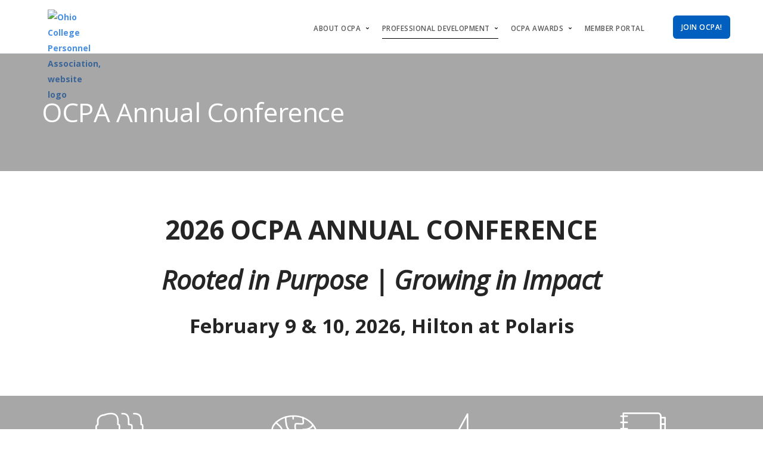

--- FILE ---
content_type: text/html; charset=utf-8
request_url: https://ocpa.campusgroups.com/ocpa/ocpa-annual-conference/
body_size: 122549
content:





<!doctype html>
<html lang="en-US" xml:lang="en-US">

<head>
    <meta charset="utf-8">
    <meta name="title" content="OCPA Annual Conference - Ohio College Personnel Association | Ohio College Personnel Association Community " /><meta name="keywords" content="" /><meta name="author" content="Ohio College Personnel Association | Ohio College Personnel Association Community " /><script src="/bower_components/jquery/dist/jquery.min.js"></script><title>OCPA Annual Conference - Ohio College Personnel Association | Ohio College Personnel Association Community </title>
    <meta name="viewport" content="width=device-width, initial-scale=1.0">
    <link href="/css/themes/stack/css/stack-interface.css" rel="stylesheet" type="text/css" media="all">
    <link href="/css/themes/stack/css/socicon.css" rel="stylesheet" type="text/css" media="all" />
    <link href="/css/themes/stack/css/iconsmind.css" rel="stylesheet" type="text/css" media="all" />
    <link href="/css/themes/stack/css/bootstrap.css" rel="stylesheet" type="text/css" media="all" />
    <link href="/css/themes/stack/css/lightbox.min.css" rel="stylesheet" type="text/css" media="all" />
    <link href="/css/themes/stack/css/flickity.css" rel="stylesheet" type="text/css" media="all" />
    <link href="/css/themes/stack/css/stack-interface.css" rel="stylesheet" type="text/css" media="all" />
    <link href="/css/themes/stack/css/theme.css" rel="stylesheet" type="text/css" media="all" />
    <link href="/css/themes/stack/css/custom.css" rel="stylesheet" type="text/css" media="all" />
    <link href="https://fonts.googleapis.com/css?family=Open+Sans:200,300,400,400i,500,600,700" rel="stylesheet">
    <link href="/css/themes/stack/css/flexslider.css" rel="stylesheet" type="text/css" media="screen">
    <link href="/css/themes/stack/css/accessibility.css" rel="stylesheet" type="text/css" media="all" />
    <!-- FAVICON -->
    <link rel="icon" type="images/x-icon" href="/upload/ocpa/2019/s1_image_upload_727675_favicon32x32_627205817.png">
    <link rel="shortcut icon" type="images/x-icon" href="/upload/ocpa/2019/s1_image_upload_727675_favicon32x32_627205817.png">
    <link rel="stylesheet" type="text/css" href="/css/themes/stack/cg-skin.css"/><style>/*Was using 2.2.1 */
/* Overide custom css */
.accordion li.active .accordion__content {
    max-height: inherit !important;
}

body {color: #000;}

b {
    font-weight: 700;
}
p i a:hover, p a:hover, th a:hover, ul:not([class*='menu']) li > a:hover {
    color: #918AC0;
    text-decoration: underline;
}
p i a, p a, th a, div.feature  a, ul:not([class*='menu']) li > a {color: #231682;} 

.background-cont h1 {font-weight: 400;}

input[type], textarea, select {
    -webkit-appearance: none;
    background: #fcfcfc;
    padding: 0.46428571em;
    border-radius: 6px;
    border: 1px solid #CCC;
    padding-left: 0.92857143em;
}

section {
  padding-top: 4.95238095em;
  padding-bottom: 4.95238095em;
}

section div[data-editable] > ul, section div[data-editable] > ol {
   margin: auto !important;
   padding-inline-start: 40px !important;
}

section div[data-editable] > ul {
    list-style: inherit !important;
}

a:hover {color: #0658a2;}
.bar-3.bg--primary a {color: #ffffff; text-decoration: none; opacity: 1 !important;}
@media (min-width: 990px) {
      .menu-horizontal li.menu-social {    
           margin-right: 0em; 
    }
.menu-horizontal li.menu-social :before {    
           margin-right: 1.23809524em; 
    }
}

hr.short {border-color: #231682;}

::-webkit-input-placeholder { color: #b3b3b3}
::-moz-placeholder { color: #b3b3b3}
:-ms-input-placeholder { color: #b3b3b3}
::placeholder { color: #b3b3b3 !important}

.box-shadow-wide > img{
  margin:0;
}
div.box-shadow-wide{ display:inline-block; }

.data-gradient-bg{
    background: rgba(90,100,189,1);
background: -moz-linear-gradient(left, rgba(90,100,189,1) 0%, rgba(106,73,188,1) 100%);
background: -webkit-gradient(left top, right top, color-stop(0%, rgba(90,100,189,1)), color-stop(100%, rgba(106,73,188,1)));
background: -webkit-linear-gradient(left, rgba(90,100,189,1) 0%, rgba(106,73,188,1) 100%);
background: -o-linear-gradient(left, rgba(90,100,189,1) 0%, rgba(106,73,188,1) 100%);
background: -ms-linear-gradient(left, rgba(90,100,189,1) 0%, rgba(106,73,188,1) 100%);
background: linear-gradient(to right, rgba(90,100,189,1) 0%, rgba(106,73,188,1) 100%);
filter: progid:DXImageTransform.Microsoft.gradient( startColorstr='#5a64bd', endColorstr='#6a49bc', GradientType=1 );
}

.video-cover.border--round{
    overflow: hidden;
    width: 100%;
    display: inline-block;
}

 .video-cover.border--round.box-shadow{
    background: transparent;
    box-shadow: none;
}
 .video-cover.border--round.box-shadow  img{
    margin:0;
}


/* GENERAL */

h3.cg_dynamic_msg {
    margin-bottom: 10px;
    text-align: center;
    width: 100%;
}

h3.cg_dynamic_msg + a {
display: inline-block;
text-align: center;
width: 100%;
}

.bar.pos-fixed:not([class*='bg-']) .logo-holder{
    position: relative;
    top: -10px;
}

div.border--round--cg > img {border-radius: 6px;}
div.box-shadow-wide--cg > img {
    box-shadow: 0 23px 40px rgba(0, 0, 0, 0.2);
}

#icons-selector__cont span.icon.icon--lg.color--dark {
    height: auto;
    width: auto;
}

#web-builder__tmpl-cont .icon-cont__btns-block > div {
    position: relative !important;
}

#web-builder__tmpl-cont .icon-cont__btns-block .btn.btn--change {
    font-size: 14px;
    margin-top: -30px;
}

#web-builder__tmpl-cont .ct--highlight {outline: none;}

.bg--primary {
    background: #231682;
}

.cgLead > p, .cgLead > ul {
    color: #000;
    font-size: 1.35714286em;
    font-weight: 400;
    line-height: 1.68421053em;
}

.bg--secondary  .bg--primary p.lead:last {margin-bottom: 0px;}

/* MENU */

.section-cont__content-menu_club_website_url {
     padding: 10px;
     display: block;
}

.section-cont__content-menu_club_website_url.isSchoolLightLogo {
    background-color: #231682;
    border-radius: 6px;
}

.section-cont__content-menu_club_website_url.isSchoolLightLogo .section-cont__content-menu_club_logo {
    /*margin-right: 10px;*/
}

.bar img[class^="logo"] {
    max-height: 45px;
    max-width: none;
    width: auto;
}

.bar__module .container {width: auto;}

.bar__module .dropdown__container {
    display: none;
    position: absolute;
}

.bar__module li.hasSubMenu:hover .dropdown__container {
   display: block;
}

.bar__module .dropdown__content {
    box-shadow: 0 3px 10px 0 rgba(0, 0, 0, .1);
    border: 1px solid #d8d8d8;
    border-top: none;
    border-radius: 0 0 5px 5px;
    margin-top: 1px;
    width: auto;
    background: #fff;
    padding: 1.23809524em 1.85714286em;
}

.bar__module .menu-vertical li a {
    color: #666666;
}

.bar__module .menu-horizontal > .dropdown.isMenuHighlightedButton {
    background: #005fbf;
    border-color: #005fbf;
    padding-left: 1em !important;
    padding-right: 1em !important;
    letter-spacing: .5px;
    padding-top: 0.30952381em;
    padding-bottom: 0.30952381em;
    font-family: 'Open Sans', 'Helvetica', 'Arial', sans-serif;
    -webkit-transition: 0.1s linear;
    -moz-transition: 0.1s linear;
    border-radius: 6px;
    font-size: inherit;
    line-height: 1.85714286em;
    display: inline-block;
    margin-bottom: 0;
    font-weight: normal;
    text-align: center;
    vertical-align: middle;
    touch-action: manipulation;
    cursor: pointer;
    white-space: nowrap;
    opacity: 1;
    margin-top: -6px;
    margin-left: 1.85714286em;
}

.bar__module .menu-horizontal > .dropdown.isMenuHighlightedButton:hover {
    background: #0a78e6;
    border-color: #0a78e6;
    transform: none;
    -webkit-transform: none;
}

.bar__module .menu-horizontal > .dropdown.isMenuHighlightedButton > .dropdown__trigger a {
    color: #fff !important;
    letter-spacing: .5px;
    margin-right: -0.5px;
    text-shadow: 0 0 #FFF;
    font-weight: 500;
    font-size: 0.85714286em;
    opacity: 1;
}

.bar__module .menu-horizontal > .dropdown.isMenuHighlightedButton > .dropdown__trigger a:hover {
    color: #fff !important;
}

.menu-horizontal > .dropdown.hasNoSubMenu > .dropdown__trigger:after {display: none;}

.menu-horizontal > .dropdown > .dropdown__trigger a {
    font-size: inherit;
    text-decoration: none;
    font-weight: initial;
    line-height: initial;
    color: initial;
   /*From CG website*/ 
   opacity: .7;
    color: #111;
    font-size: 0.857142857142857em;
    line-height: 2.166666666666667em;
    text-transform: uppercase;
    font-weight: 600;
    letter-spacing: .5px;
}

.menu-horizontal > .dropdown > .dropdown__trigger a:hover, .menu-horizontal > .dropdown > .dropdown__trigger a:focus, .menu-horizontal > .dropdown > .dropdown__trigger a:active, .menu-horizontal > .dropdown:hover, .menu-horizontal > .dropdown:hover > .dropdown__trigger a, .menu-horizontal > li:hover > a, .menu-horizontal > li:hover > span, .menu-horizontal > li:hover > .modal-instance > .modal-trigger, .dropdown .dropdown__content:not([class='bg--dark']) .menu-vertical a:hover {
    color: #252525 !important;
    opacity: 1 !important;
    text-decoration: none !important;
}

.bar__module ul.menu-horizontal > li {
    border-bottom: 1px solid transparent;
}

/*bar__module ul.menu-horizontal li.hasSubMenu:hover, .bar__module ul.menu-horizontal li.hasSubMenu.active, .bar__module ul.menu-horizontal li.hasNoSubMenu.active, .bar__module ul.menu-horizontal li.hasNoSubMenu:hover {
    border-bottom: 1px solid #000;
}*/
 .bar__module ul.menu-horizontal li.hasSubMenu.active, .bar__module ul.menu-horizontal li.hasNoSubMenu.active {
    border-bottom: 1px solid #000;
}

.menu-horizontal > li:not(:hover) > a, .menu-horizontal > li:not(:hover) > span, .menu-horizontal > li:not(:hover) > .modal-instance > .modal-trigger {
     opacity: 1;
}

.menu-horizontal > li:hover > a, .menu-horizontal > li:hover > span, .menu-horizontal > li:hover > .modal-instance > .modal-trigger, .dropdown .dropdown__content:not([class='bg--dark']) .menu-vertical a:hover {
     opacity: 0.75;
}

.dropdown .dropdown__content:not([class='bg--dark']) .menu-vertical a {
    color: #666666;
}

.bar-1 .menu-horizontal > li > .dropdown__trigger, .bar-1 .menu-horizontal > li > a {
    font-size: 0.97em;
}

/* BANNER */

/* Temporary commented */
/*
.stack-blue-btn a{
    background: #231682;
    border: 0;
    letter-spacing: .5px;
    color: #fff;
    font-weight: 600;
    margin-right: 0;
    margin-left: 0;
    text-decoration: none;
    padding-left: 1em !important;
    padding-right: 1em !important;
    position: relative;
    font-family: 'Open Sans', 'Helvetica', 'Arial', sans-serif;
    transition: 0.1s linear;
    -webkit-transition: 0.1s linear;
    -moz-transition: 0.1s linear;
    border-radius: 6px;
    padding-top: 0.46428571em;
    padding-bottom: 0.46428571em;
    padding-right: 2.78571429em;
    padding-left: 2.78571429em;
    border-width: 1px;
    font-size: 12px;
    line-height: 31px;
    text-transform: uppercase;
    display: inline-block;
    font-weight: 700;
}
.stack-blue-btn a:hover{
    background: #918AC0;
    border-color: #918AC0;
}
.stack-blue-btn .btn .btn__text{
    font-size: 12px;
}

*/

p.stack-blue-btn > span {
    border-bottom: 1px solid transparent;
    background: #231682;
    border-color: #231682;
    padding-left: 1em !important;
    padding-right: 1em !important;
    letter-spacing: .5px;
    padding-top: 0.30952381em;
    padding-bottom: 0.30952381em;
    font-family: 'Open Sans', 'Helvetica', 'Arial', sans-serif;
    -webkit-transition: 0.1s linear;
    -moz-transition: 0.1s linear;
    border-radius: 6px;
    font-size: inherit;
    line-height: 1.85714286em;
    display: inline-block;
    margin-bottom: 0;
    font-weight: normal;
    text-align: center;
    vertical-align: middle;
    touch-action: manipulation;
    cursor: pointer;
    white-space: nowrap;
    opacity: 1;
    margin-top: -6px;
    opacity: 1;
    line-height: 2.1em;
    text-transform: uppercase;
    font-weight: 600;
    letter-spacing: .5px;
    font-size: 14.06px;
}

p.stack-blue-btn > span a {
    line-height: 2.166666666666667em;
    text-transform: uppercase;
    text-decoration: none;
    color: #fff !important;
    letter-spacing: .5px;
    margin-right: -0.5px;
    text-shadow: 0 0 #FFF;
    font-weight: 500;
    font-size: 0.85714286em;
    opacity: 1;
}

p.stack-blue-btn > span:hover {
    background: #0658a2;
    border-color: #0658a2;
    transform: none;
    -webkit-transform: none;
}

p.stack-blue-btn > span a:hover {
    color: #fff !important;
}

p.stack-blue-btn-light > span {
    background: #fff;
    border-color: #fff;
}

p.stack-blue-btn-light > span a, p.stack-blue-btn-light > span a:hover  {
     color: #231682 !important;
}

p.stack-blue-btn-light > span:hover {
    background: #fff;
    border-color: #fff;
}

p.stack-blue-btn-light > span a:hover {
    text-decoration: underline !important;
}

p.stack-cg-group-btn > span a, p.stack-cg-group-btn > span a:hover  {
     color: #27a9e5 !important;
}

p.stack-cg-event-btn > span a, p.stack-cg-event-btn > span a:hover  {
     color: #6dad15 !important;
}

p.stack-cg-email-btn > span a, p.stack-cg-email-btn > span a:hover  {
     color: #f67401 !important;
}

p.stack-cg-money-btn > span a, p.stack-cg-money-btn > span a:hover  {
     color: #888888 !important;
}

p.stack-cg-survey-btn > span a, p.stack-cg-survey-btn > span a:hover  {
     color: #504296 !important;
}

p.stack-cg-app-btn > span a, p.stack-cg-app-btn > span a:hover  {
     color: #27a9e5 !important;
}

p.stack-cg-engagement-btn > span a, p.stack-cg-engagement-btn > span a:hover  {
     color: #7e57c2 !important;
}

p.stack-cg-integration-btn > span a, p.stack-cg-integration-btn > span a:hover  {
     color: #555555 !important;
}

.section-title-center-bg {
    background: url('/css/themes/stack/img/hero-1.jpg');
    background-size: cover;
    background-position: 50% 50%;
}
.section-title-bg img{
    display:none;
}

/* MORE RECENT STORIES */
div[data-editable] + .boxed{ border-top-left-radius: 0; border-top-right-radius: 0; }
.col-sm-4 .feature div img {
    width: 100%;
    height: auto; 
    max-width: 100%;
}

/* CONTACT */

.section-cont__content-contact input.btn.btn--primary, .section-cont__content-contact--small input.btn.btn--primary {
    background: #231682;
    border-color: #231682;
    padding-right: 2.78571429em !important;
    padding-left: 2.78571429em !important;
}

.section-cont__content-contact p.lead + a:empty, .section-cont__content-contact--small p.lead + a:empty {display: none;}
.section-cont__content-contact p.lead span[data=''], .section-cont__content-contact--small p.lead span[data=''] {display:none; }

/* TESTIMONIALS */

.testimonial__image .ce-element--type-image{
    float: left;
    margin-bottom: 26px;
    margin-right: 26px;
}

.margin-bottom-30{ 
    margin-bottom: 30px;
}

/* FAQ Section */
.faq-center-bg{
    background: url('/css/themes/stack/img/hero-1.jpg');
    background-position: center;
    background-size: cover;
}

/* Top Banner Section */
.background--top{
    background: url(/css/themes/stack/img/cowork-1.jpg);
    background-position: center -120px;
    background-size: cover;
}

/* Recent stories Section */
.read-more a{
    font-weight: 700;
    color: #231682;
    text-decoration: none;
}
.read-more a:hover{
    text-decoration: underline;
}

/* Lets Get started Section */
.section-get-started-bg{
    background: url(/css/themes/stack/img/hero-1.jpg);
    background-size: cover;
    background-position: 50% 50%;
}

/* Launch Variant Page Builder */
.process-3 li .process__number > p {
    font-size: 1.35714286em;
    font-weight: bold;
    color: #231682;
    position: relative;
    top: 12px;
}
.switchable img:last-child{
    margin-bottom: 1.85714286em;
}

/* Pricing table Section CSS */
.purchase-plan-blue-btn a, .imagebg:not(.image--light) .purchase-plan-blue-btn a{
    color: #fff;
    background: #231682;
    border-color: #231682;
    display: block;
    margin-left: -2.78571429em;
    margin-right: -2.78571429em;
    text-align: center;
    text-decoration: none;
    position: absolute;
    width: 100%;
    bottom: 0;
    left: 0;
    border-radius: 0 0 6px 6px;
    padding: 0.92857143em 0;
    margin: 0;
    font-size: 12px;    
    transition: 0.1s linear;
    -webkit-transition: 0.1s linear;
    -moz-transition: 0.1s linear;
    line-height: 2.75em;
    font-weight: 700;
}
.purchase-plan-blue-btn a:hover{
    background: #0658a2;
    border-color: #0658a2;
}
.purchase-plan-dark-blue-btn a {
    font-weight: 700;
    color: #fff;
    background: #31639c;
    border-color: #31639c;
    display: block;
    margin-left: -2.78571429em;
    margin-right: -2.78571429em;
    text-align: center;
    text-decoration: none;
    position: absolute;
    width: 100%;
    bottom: 0;
    left: 0;
    border-radius: 0 0 6px 6px;
    padding: 0.92857143em 0;
    margin: 0;
    font-size: 12px;
    transition: 0.1s linear;
    -webkit-transition: 0.1s linear;
    -moz-transition: 0.1s linear;
    line-height: 2.75em;
}
.purchase-plan-dark-blue-btn a:hover {
    background: #918AC0;
}
.purchase-plan-dark-blue-btn .btn .btn__text, .btn i {
    font-size: 1em;
}
.purchase-plan-blue-btn .btn .btn__text, .btn i {
    font-size: 1em;
}
.top-banner-with-img p.stack-blue-btn.dark-blue-btn span.btn__text {     
    font-size: 19px !important;
    padding-left: 0px !important;
    padding-right: 0px !important;
    padding-top: 0.46428571em;
    padding-bottom: 0.46428571em;
}
.top-banner-with-img p.stack-blue-btn.dark-blue-btn span.btn__text a {     
    font-weight: 700 !important;
}
.btn--primary:active {
    background: #231682;
}
.pricing ul li > div{
    display: inline-block;
}
.pricing .checkmark {
    position: relative;
    top: 4px;
}
.pricing ul li > div p, .pricing ul li > div p:last-of-type{
    min-height: 0;
    margin: 0;
}
.pricing ul li{
    padding-left: 30px;
    position: relative;
}
.pricing ul li .checkmark{
    position: absolute;
    left: 0;
    top: 5px;
}
.pricing-btn-edit > p{
    height: 0;
    margin: 0;
    min-height: 0;
}
.pricing > div p, .pricing > div p:last-of-type, .pricing > div p:first-of-type{
    margin: 0;
}
.pricing-1 p:last-of-type.label{
    min-height: 0;
}

.pricing-1 .btn.btn--delete:last-child {left: auto !important;}

/* OFFICERS */

.section-cont__content-officers, .section-cont__content-officers--medium, .section-cont__content-officers--small, .section-cont__content-officers--large, .team-1-container .row.text-center {
    display: flex;
    flex-direction: row;
    align-items: stretch;
    flex-wrap: wrap;
}

.section-cont__content-officers, .section-cont__content-officers--medium .feature.feature-8 > .image-wrapper.background-image-holder, .section-cont__content-officers--small .feature.feature-8 > .image-wrapper.background-image-holder {
opacity: 1;
}

.section-cont__content-officers, .section-cont__content-officers--medium .feature.feature-8 > .image-wrapper.background-image-holder img, .section-cont__content-officers--small .feature.feature-8 > .image-wrapper.background-image-holder img {
display: inline;
}

.section-cont__content-officers .boxed.boxed--border {
    min-height: 132px;
}

/* Mailer Section CSS */

.mailer-section-icons{
    padding-top: 0px;
    padding-bottom: 0px;
}
.mailer-section-icons .box-cont{
    margin-top: 2em;
    margin-bottom: 2em;
}

.mailer-section-icons .icon {
    color: #252525;
    font-size: 5.57142857em;
    margin-bottom: 13px;
}

/* Perfect for bootstrapped startups */
.feature-2 .icon {color: #231682 !important;}
.feature-2 .icon-cont__btns-block div, .feature-large-13  .icon-cont__btns-block div {
    left: 0 !important;
    right: auto !important;
}

/* Events Section CSS */
.event-time{
    margin-bottom: 5px;
    font-size: 13px;
}
.event-title a{
    color: #252525;
    font-weight: 400;
}

.wrapper-events--featured {
    background: #F5F5F8;
}

.wrapper-events--featured .feature.feature-9 {
    background: #fff;
    border-radius: 0px 0px 10px 10px;
    padding-bottom: 30px;
}

.wrapper-events--featured .feature.feature-9 img {
    border-radius: 6px 6px 0px 0px;
}

.section-cont__content-events--featured, .section-cont__content-events--large {
    display: flex;
    flex-direction: row;
    align-items: stretch;
    flex-wrap: wrap;
}

.section-cont__content-events .process__item:after {
     border: 2px solid #231682;
}

.section-cont__content-events.process-1:before {
    background: #231682;
}

@media only screen and (max-width: 767px){
.section-cont__content-events_link_featured img.section-cont__content-events_photo_featured {height: auto;}
}

/* Design-driven and perfect for modern startups Right - CSS */
.design-driven-right-bg{
    background: url(/css/themes/stack/img/inner-7.jpg);
    background-size: cover !important;
    background-position: 50% 50% !important;
}
.design-driven-right-bg + .container .feature-6 p:last-child{
    min-height: 0;
}
.m-f-large-group + .feature-large__group {
    margin-top: 3.71428571em;
}

.m-f-large-group + .feature-large__group .row {
    display: flex;
    flex-direction: row;
    align-items: stretch;
    flex-wrap: wrap;
}
.feature i + div h5 {
    margin-top: 1.85714286em;
}
.feature-6 p.color--primary{ min-height: 0; }
#web-builder__tmpl-cont  .design-driven-right-bg.background-cont--edit{
    position: absolute;
}
.design-driven-icon-style i.icon-cont{
    font-size: 2.35714286em;
    color: #231682 !important;
}

/* Experience quality Left CSS */
.switchable.imagebg.exp-quality-left-bg{
    background: url('/css/themes/stack/img/recruitment-4.jpg');
    background-size: cover !important;
    background-position: 50% 50% !important;
}
#web-builder__tmpl-cont .background-image-holder.exp-quality-left-bg{
    position: absolute;
}

/* Design Driven Section CSS */
.design-driven-bg{
    background: url('/css/themes/stack/img/education-5.jpg');
    background-size: cover !important;
    background-position: 50% 50% !important;
}
#web-builder__tmpl-cont .background-cont--edit.design-driven-bg{
    position: absolute;
}
.p-margin p:last-child{ margin-bottom: 20px; }


.switchable.imagebg.design-driven-back-bg{
    background: url('/css/themes/stack/img/inner-8.jpg');
    background-size: cover !important;
    background-position: 50% 50% !important;
}


/* Perfect for bootstrapped Startups CSS */
.learn-more-link a{
    font-size: 0.85714286em;
    line-height: 2.16666667em;
    color: #231682;
    font-weight: 700;
    text-decoration: none;
}
.learn-more-link a:hover{
    text-decoration: underline;
}
@media (min-width: 768px){
div[class*='col-'] .mar-b-exp + .mar-b-exp{
    margin-top: 3.71428571em;
}
.bar  {padding: 0px;}
.col-md-3.col-sm-2.hidden-xs .bar__module, .col-md-1.col-sm-2.hidden-xs .bar__module {
    min-height: 79px;
    padding: 12px 0px;
    max-height: 89px;
    margin-left: 0px;
}
.bar img[class^="logo"] {
    max-height: 55px;
    min-height: 45px;
}
nav.bar .text-right.text-left-xs.text-left-sm {padding: 1.85714286em 0;}
}

/* Simple Title with background */
.switchable.imagebg.simple-section-title-bg, .simple-section-title-bg{
    background: url('/css/themes/stack/img/hero-1.jpg');
    background-size: cover !important;
    background-position: 50% 50% !important;
}
.simple-section-title-bg .boxed.boxed--lg {
    padding-bottom: 50px;
}
.switchable .no-img-mar img:last-child{
    margin-bottom: 0;
}

.startups-bg-1, .startups-bg-2, .startups-bg-3{
    background-size: cover !important;
    background-position: 50% 50% !important;
}
.startups-bg-1{
    background: url('/css/themes/stack/img/blog-1.jpg');
}
.startups-bg-2{
    background: url('/css/themes/stack/img/cowork-1.jpg');
}
.startups-bg-3{
    background: url('/css/themes/stack/img/education-1.jpg');
}

.pandb-icon--lg i{
    font-size: 5.57142857em;
}

.mailer-section-icons.background-cont .icon{
    color: #fff;
}

.feature-3 p.learn-more-link, .feature-3 p.label{
    min-height: 0;
}
.feature-3 p.learn-more-link{ margin-bottom: 0; }

.i-b {
    display: inline-block;
}

.text-block .icon + div h4 {
    margin-top: 0.6842105263158em;
}

.feature .pandb-icon--lg + div h4 {
    margin-top: 1.36842105263158em;
}

.feature-4 p:last-of-type.purchase-plan-blue-btn, .feature-4 p.no-min-height, .feature-5 p.learn-more-link{
    min-height: 0;
}

.feature i + div h4{ margin-top: 0.68421052631579em; }

.feature-4 p:last-of-type.purchase-plan-blue-btn, .feature-5 p.learn-more-link{ margin-bottom:0; }
.feature-5 h5 + p{ margin-bottom: 0.92857143em; }
.mb-20{ margin-bottom: 20px; }
.feature .ic-sm-blue + div h5 {
    margin-top: 1.85714286em;
}
.ic-sm-blue i{
    color: #231682 !important;
    font-size: 2.35714286em;
}
.feature-6 p.no-min-height{ min-height:0; }

/* Build stylish, lean sites with Stack CSS */
.build-stylish-bg, .switchable.imagebg.build-stylish-bg{
    background: url('/css/themes/stack/img/landing-23.jpg');
    background-size: cover !important;
    background-position: 50% 50% !important;
}

.xs-icon i{
    font-size: 1.14285714285714em;
}

.lead.mb-13{
    margin-bottom: 1.36842105263158em;
}

/* Top banner with right image */
.top-banner-with-img{
    padding-bottom: 0;
}

.customers-love-bg{
    background: url('/css/themes/stack/img/education-1.jpg');
    background-size: cover !important;
    background-position: 50% 50% !important;
}
.vc_custom_1487802656615, .vc_custom_1486589149918{
    padding-top: 35px !important;
    padding-bottom: 35px !important;
}
.vc_row {
    margin-left: -15px;
    margin-right: -15px;
}
.vc_custom_1487802725839 {
    padding-top: 100px !important;
}
.vc_custom_1487802762360, .vc_custom_1487892216420, .vc_custom_1487891964861 {
    padding-top: 100px !important;
}
.vc_row.vc_row-o-content-middle:not(.vc_row-o-equal-height)>.vc_column_container {
    -webkit-box-align: center;
    -webkit-align-items: center;
    -ms-flex-align: center;
    align-items: center;
}

.no-pad-bottom{
    padding-bottom:0;
}
.no-pad-top{
    padding-top:0;
}

/* Streamline workflow Dark */
.streamline-workflow-dark-bg{
    background: url('/css/themes/stack/img/landing-15.jpg');
    background-size: cover !important;
    background-position: 50% 50% !important;
}
#web-builder__tmpl-cont .background-cont--edit.streamline-workflow-dark-bg{
    position: absolute;
}
.vc_custom_1486589200383 {
    padding-top: 100px !important;
}
.bg--secondary {
    background: #fafafa;
}
.wpb_text_column + .wpcf7 {
    padding-top: 30px;
}
.input-checkbox input:checked + label:after {
    content: 'L';
    transform: rotateY(180deg) rotateZ(-45deg);
    color: #fff;
    position: absolute;
    width: 100%;
    left: 0;
    top: -2px;
    font-weight: 700;
}
.follow-btn a{
    padding-left: 5.57142857em !important;
}
.parallax-section-bg{
    background: url('/css/themes/stack/img/landing-20.jpg');
    background-size: cover !important;
    background-position: 50% 50% !important;
}

.dark-blue-btn span, .dark-blue-btn .btn--primary{
    background: #231682;
    border-color: #231682;
}
.dark-blue-btn a, .dark-blue-btn .btn--primary{
    padding-right: 2.78571429em !important;
    padding-left: 2.78571429em !important;
}

.dark-blue-btn span:hover, .dark-blue-btn .btn--primary:hover{
    background: #918AC0;
    border-color: #918AC0;
}

footer .logo {
    max-height: 3.67142857em;
}

/* Dark centered footer */
footer.space--sm.centered-footer-style-fix{
    padding-top: 4.95238095em;
    padding-bottom: 4.95238095em;
    border-top: 0;
    box-shadow: none;
}
.centered-footer-style-fix .list--hover li:not(:hover){
    opacity: .6;
}

/* breadcrumb and title */
.breadcrumb-section h1.team-title {
    margin-bottom: 0.59090909090909em;
}
@media (min-width: 768px){
.breadcrumb-section div[class*='col-'] .text-block + .text-block {
    margin-top: 3.71428571em;
}
}
.breadcrumb-section .text-block:not(:last-child) {
    margin-bottom: 1.85714286em;
}
.breadcrumb-section ol li > div{
    display: inline-block;
}
.breadcrumb-section .box-cont__btns-block > div{
    min-width: 100px;
    top: -30px !important;
    left: -5px;
}
.breadcrumb-section .breadcrumbs li a{
    text-decoration: none;
}
.breadcrumb-section .breadcrumbs li a:hover{
    text-decoration: underline;
}

/* HOME SOFTWARE 3 FOOTER */

.cgFooterHomeSoftware3  .modal-content .footer-stack-copyright * {
	margin-right: 5px;
	margin-left: 5px;
}
.cgFooterHomeSoftware3 .logo-holder + .footer-stack-copyright {
	display: inline;
	margin-left: 30px;
}
.cgFooterHomeSoftware3 a.footer-logo-holder:hover {
    text-decoration: none;
}
@media (max-width:767px){
  .cgFooterHomeSoftware3 .logo-holder + .footer-stack-copyright{
    display: block;
    margin-left: 0;
  }
  .cgFooterHomeSoftware3 .footer-logo-holder{ display: inline-block; }
}

footer.cgFooterHomeSoftware3 .col-sm-7 .list-inline a {
	text-transform: uppercase;
}

footer.cgFooterHomeSoftware3 .socicon { 
	margin-left: 1px; 
}

@media all and (max-width: 767px){
	footer.cgFooterHomeSoftware3 .col-sm-6.col-md-3 { 
		margin-bottom: 35px; 
	}
}

footer.cgFooterHomeSoftware3 .logo-light,
footer.cgFooterHomeSoftware3.bg--dark .logo-dark,
footer.cgFooterHomeSoftware3.imagebg .logo-dark,
.cgFooterHomeSoftware3 .menu-fullscreen .logo-dark,
.cgFooterHomeSoftware3 .nav-container--sidebar .bg--dark .logo-dark {
	display: none;
	margin-right: 0;
}

footer.cgFooterHomeSoftware3.bg--dark .logo-light,
footer.imagebg .logo-light {
	display: inline;
	margin-right: 0;
}
footer.cgFooterHomeSoftware3 .logo.logo-dark {
	margin-right: 0;
}

.cgFooterHomeSoftware3 .nav-container--sidebar .footer-stack-copyright a {
    margin: 0 5px;
}

.cgFooterHomeSoftware3 .footer-logo-holder + ul {
	padding-left: 20px;
}

.cgFooterHomeSoftware3  .list--hover li:not(:hover) {
    opacity: .6;
}
.cgFooterHomeSoftware3 
@media (min-width: 1200px) {
.cgFooterHomeSoftware3 .container {
    width: 1170px;
}
}

/* About Footer Dark */

.border-top-eb{
    border-top: 1px solid #ebebeb;
}

footer.footer-2.about-footer-dark .row:last-child {
    margin-top: 3.71428571em;
    background: transparent;
}
.about-footer-dark .btn--primary, .about-footer-dark .btn--primary:visited {
    background: #231682;
    border-color: #231682;
}
.about-footer-dark .btn--primary:hover {
    background: #609de6;
}
.about-footer-dark button{
    height: 3.25000000000001em;
}
.about-footer-dark input, .about-footer-dark select {
    height: 2.78571429em;
}
.about-footer-dark input[type]::-webkit-input-placeholder,
.about-footer-dark textarea::-webkit-input-placeholder,
.about-footer-dark select::-webkit-input-placeholder {
  color: #b3b3b3;
  font-size: 1.14285714em;
}
.about-footer-dark input[type]:-moz-placeholder,
.about-footer-dark textarea:-moz-placeholder,
.about-footer-dark select:-moz-placeholder {
  /* Firefox 18- */
  color: #b3b3b3;
  font-size: 1.14285714em;
}
.about-footer-dark input[type]::-moz-placeholder,
.about-footer-dark textarea::-moz-placeholder,
.about-footer-dark select::-moz-placeholder {
  /* Firefox 19+ */
  color: #b3b3b3;
  font-size: 1.14285714em;
}
.about-footer-dark input[type]:-ms-input-placeholder,
.about-footer-dark textarea:-ms-input-placeholder,
.about-footer-dark select:-ms-input-placeholder {
  color: #b3b3b3;
  font-size: 1.14285714em;
}
.about-footer-dark .list--hover li:not(:hover) {
    opacity: .6;
}

/* Single Testimonial */
.single-testimonial-section .vc_row.vc_row-o-content-middle:not(.vc_row-o-equal-height)>.vc_column_container {
    -webkit-box-align: center;
    -webkit-align-items: center;
    -ms-flex-align: center;
    align-items: center;
}
.single-testimonial-section .vc_row.vc_row-flex>.vc_column_container {
    display: flex;
}
.single-testimonial-section .vc_row.vc_row-flex {
    box-sizing: border-box;
    display: flex;
    -webkit-flex-wrap: wrap;
    -ms-flex-wrap: wrap;
    flex-wrap: wrap;
}
.single-testimonial-section img{
    height: auto;
}

/* All the tools youÃƒÆ’Ã†â€™Ãƒâ€šÃ‚Â¢ÃƒÆ’Ã‚Â¢ÃƒÂ¢Ã¢â€šÂ¬Ã…Â¡Ãƒâ€šÃ‚Â¬ÃƒÆ’Ã‚Â¢ÃƒÂ¢Ã¢â€šÂ¬Ã…Â¾Ãƒâ€šÃ‚Â¢ll need Save time */
.vc_custom_1486514058573 {
    padding-top: 100px !important;
}
.new-lead-txt .lead{
    color: #000;
    font-size: 1.35714286em;
    line-height: 1.68421053em;
}
.bg--primary.new-lead-txt .lead{
    color: #fff;
}
.no-top-padding{ padding-top:0; }

/* The perfect resource */
.prefect-resource-bg.bg--primary {
    background: #231682;
}
.prefect-resource-bg .background-image-holder, .prefect-resource-bg img{
    height: auto;
}
.prefect-resource-bg .border--round .background-image-holder{ border-radius:none; }
.prefect-resource-bg .border--round .background-image-holder img{ border-radius: 6px; }
.prefect-resource-bg .background-image-holder{ position: relative; }
    .prefect-resource-bg iframe{ display:none; }
.prefect-resource-bg .background-image-holder div{ text-align:center; }
.prefect-resource-bg .background-image-holder div img{ display: inline-block; }
.prefect-resource-bg .attachment-large{ max-width: 100%; }
@media (max-width: 767px){
    
}

/* SERVICES 1 PAGE STYLE ADGUSTMENT */
section.space--sm-new, .space--sm-new{
    padding-top: 4.95238095em;
    padding-bottom: 4.95238095em;
}

/* PAYMENTS AND BILLING ICON SPACING */
.feature .pandb-icon--lg + div .h5 {
    margin-top: 0.92857143em;
}
.h5 > a {
    font-weight: 600;
    text-decoration: none
}
.imagebg:not(.image--light) .color--primary a{
    color: #231682 !important;
}

.emoji-pos-set{ display:inline-block; }
.emoji-pos-set img{
    float: right;
    position: relative;
    top: 7px;
    left: 5px;
}

/* Build perfect pages, easy as pie. */
.vc_row.vc_row-o-content-middle:not(.vc_row-o-equal-height)>.vc_column_container {
    -webkit-box-align: center;
    -webkit-align-items: center;
    -ms-flex-align: center;
    align-items: center;
}
.vc_row.vc_row-flex>.vc_column_container {
    display: flex;
}
.vc_row.vc_row-o-content-middle>.vc_column_container>.vc_column-inner {
    -webkit-box-pack: center;
    -webkit-justify-content: center;
    -ms-flex-pack: center;
    justify-content: center;
}
.vc_row.vc_row-flex>.vc_column_container>.vc_column-inner {
    -webkit-box-flex: 1;
    -webkit-flex-grow: 1;
    -ms-flex-positive: 1;
    flex-grow: 1;
    display: flex;
    -webkit-flex-direction: column;
    -ms-flex-direction: column;
    flex-direction: column;
    z-index: 1;
}
.vc_row.vc_row-flex {
    box-sizing: border-box;
    display: flex;
    -webkit-flex-wrap: wrap;
    -ms-flex-wrap: wrap;
    flex-wrap: wrap;
}

.feature-9 .border--round.section-cont__content-officers_picture{
    height: auto;
}

.section-cont__content-officers--medium p.section-cont__content-officers_bio {
text-align: justify;
}

/* Start building beautiful websites */
.input-fix input, .input-fix select {
    height: 2.78571429em;
}
.input-fix input[type], .input-fix textarea, .input-fix select{
    background: #fcfcfc;
}
.input-fix button, .input-fix input[type="submit"] {
    height: 3.25000000000001em;
}

/* No Button Parallex */
.no-btn-parallex-bg{
    background: url('/css/themes/stack/img/landing-21.jpg');
    background-size: cover !important;
    background-position: 50% 50% !important;
}

/* What drives us */
.vc_custom_1486488887432 {
    padding-top: 60px !important;
}

/* Meet the makers */
.feature.feature-8 > .image-wrapper.background-image-holder {
    border-radius: 999px;
    overflow: hidden;
    display: block;
    width: 208px;
    height: 208px;
    position: static;
    margin: 0 auto 30px;
}

.section-cont__content-officers--small .feature.feature-8 > .image-wrapper.background-image-holder {
    width: 108px;
    height: 108px;
}

/* Monthly Newsletter */
.input-checkbox{
    top: 8px;
    position: relative;
    margin-right: 10px;
}

/* Meet Stack HTML Template */
.meet-stack-section-css img{
    margin-bottm: 0;
    height: auto;
}
.meet-stack-section-css h5{
    margin-top: 1.85714286em;
}
@media (max-width:767px){
    .meet-stack-section-css .boxed.boxed--lg{ margin-top: 30px; }
}

/* Graphic Design */
.graphic-section-bg{
    background: url('/css/themes/stack/img/education-1.jpg');
    background-size: cover !important;
    background-position: 50% 50% !important;
}
.graphic-design-section{
    padding-bottom: 0;
}
.graphic-design-section .box-cont{
    margin-bottom: 7.42857143em;
}

/* Perfect for bootstrapped startups Right - Modifications for services 3 page */
.perfect-for-startups-section{
    padding-bottom: 0;
}
.perfect-for-startups-section img{ height: auto; }
.perfect-for-startups-section .container > .box-cont{
    padding-bottom: 7.42857143em;
    display: flex;
    flex-wrap: wrap;
}
.switchable.perfect-for-startups-section img:last-child {
    margin-bottom: 0;
}
.perfect-for-startups-section .container > .box-cont .col-md-5{
    -webkit-display: flex;
    display: flex;
    align-items: center;
}
.perfect-for-startups-section.switchable--switch .container > .box-cont{
    -webkit-flex-direction: row-reverse;
    flex-direction: row-reverse;
}
@media (max-width: 767px){
    .perfect-for-startups-section .col-md-offset-1{ text-align: center; }
}

/* Let's get you started Background */
.get-started-bg{
    background: url('http://cglink.me/d587e199d1e1d97ff62dafe18ecbf5dc62dd5d36a233edcdc438d92222e343c63');
    background-size: cover !important;
    background-position: 50% 50% !important;
}
.vc_custom_1485991973582 {
    padding-top: 40px !important;
    padding-bottom: 40px !important;
}

.feature-3 span.icon {
    margin-bottom: 30px;
}

/* What makes Stack different */
.vc_custom_1486489470644 {
    padding-top: 100px !important;
}
.vc_custom_1486489470644 .wpb_wrapper .feature  > div{
    text-align: center;
}
.vc_custom_1486489470644 .wpb_wrapper .feature  p{
    display: inline-block;
    min-height: 0;
}
.vc_custom_1486489470644 .wpb_wrapper .feature  p:last-child{
    width: 100%;
}
.padding-top-0{
    padding-top: 0;
}

/* Frequently Asked Questions No Background */
.faq-without-bg{
    
}
.faq-without-bg h5:not(:last-child), .faq-without-bg .h5:not(:last-child) {
    margin-bottom: 0;
}

/* Header - Center Logo */
.logo-center-nav .logo.logo-light, .logo-center-nav .logo.logo-dark{
    margin-top: 5px;
}
/*.logo-center-nav .menu-horizontal > .dropdown > .dropdown__trigger a{
    color: #fff;
}*/
.logo-center-nav .stack-header-buttons > p{
    display: block;
    width: auto;
    float: right;
    margin-left: 15px;
    margin-bottom: 0;
}
.logo-center-nav .stack-header-buttons > p.nav-buy-stack-btn a{
    background: #231682;
    padding-left: 1em !important;
    padding-right: 1em !important;
    padding-top: 0.30952381em;
    padding-bottom: 0.30952381em;
    border: 1px solid #231682;
    border-width: 1px;
    font-size: inherit;
    line-height: 1.85714286em;
    -webkit-transition: 0.1s linear;
    -moz-transition: 0.1s linear;
    border-radius: 6px;
    font-family: 'Open Sans', 'Helvetica', 'Arial', sans-serif;
    display: inline-block;
    margin-bottom: 0;
    font-weight: normal;
    text-align: center;
    vertical-align: middle;
    touch-action: manipulation;
    cursor: pointer;
    white-space: nowrap;
    -moz-user-select: none;
    -ms-user-select: none;
    user-select: none;
    letter-spacing: .5px;
    margin-right: -0.5px;
    color: #fff;
    text-transform: uppercase;
    font-weight: 700;
    text-decoration: none;
    font-size: 12px;
    line-height: 30px;
}
.logo-center-nav .stack-header-buttons > p.nav-try-stack-btn a{
    background: transparent;
    padding-left: 1em !important;
    padding-right: 1em !important;
    padding-top: 0.30952381em;
    padding-bottom: 0.30952381em;
    border: 1px solid #fff;
    border-width: 1px;
    font-size: inherit;
    line-height: 1.85714286em;
    -webkit-transition: 0.1s linear;
    -moz-transition: 0.1s linear;
    border-radius: 6px;
    font-family: 'Open Sans', 'Helvetica', 'Arial', sans-serif;
    display: inline-block;
    margin-bottom: 0;
    font-weight: normal;
    text-align: center;
    vertical-align: middle;
    touch-action: manipulation;
    cursor: pointer;
    white-space: nowrap;
    -moz-user-select: none;
    -ms-user-select: none;
    user-select: none;
    letter-spacing: .5px;
    margin-right: -0.5px;
    color: #fff;
    text-transform: uppercase;
    font-weight: 700;
    text-decoration: none;
    font-size: 12px;
    line-height: 30px;
}
.logo-center-nav .stack-header-buttons > p.nav-try-stack-btn .btn .btn__text, .logo-center-nav .stack-header-buttons > p.nav-buy-stack-btn .btn .btn__text{
    font-size: 12px;
}
.logo-center-nav .stack-header-buttons > p.nav-buy-stack-btn a:hover, .logo-center-nav .stack-header-buttons > p.nav-try-stack-btn a:hover{
    text-decoration: none;
}
.logo-center-nav .pos-fixed .menu-horizontal > .dropdown > .dropdown__trigger a{
    color: #333;
}

.menu-horizontal > .dropdown > .dropdown__trigger a {
    display: inline-block !important;
}

.bar bar-1.hidden-xs .menu-horizontal > .dropdown > .dropdown__trigger:after {
    padding: 1.2em 1.2em !important;
}

/* Grid Images */
.grid-img-1, .grid-img-2, .grid-img-3, .grid-img-4{
    background-size: cover !important;
    background-position: 50% 50% !important;
}
.grid-img-1{
    background: url('/css/themes/stack/img/landing-20.jpg');
}
.grid-img-2{
    background: url('/css/themes/stack/img/tourism-3.jpg');
}
.grid-img-3{
    background: url('/css/themes/stack/img/tourism-4.jpg');
}
.grid-img-4{
    background: url('/css/themes/stack/img/tourism-5.jpg');
}

/* Popular Experiences - Slider */
.popular-exp-slider .feature__body h5  > a{
    color: #252525;
}

section.slider .flickity-viewport:first-child {position: absolute;}
.flickity-viewport {width: 100%}



/* Cover Image Text 2 */
.cover-image-text-2{
    background: url('/css/themes/stack/img/landing-10.jpg');
    background-size: cover !important;
    background-position: 50% 50% !important;
}

.cover-image-text-2:before {
    opacity: 0.5;
}

/*  */
.no-padding{ padding:0 !important; }
.padding-vert-40{padding: 40px 0px !important;}

.div-spacer{ padding-bottom: 7.42857143em; }

.display-inlineblock > div{ display: inline-block; }

.bg--primary-dark{
        background: #231682;
}

.margin-0{ margin: 0 !important; }
.vc_custom_1486577354461{
    padding-top: 60px !important;
    padding-bottom: 40px !important;
}

.mb-1 img, .mb-1 .ce-element--type-image{
    margin-bottom: 1.85714286em;
}

.blue-icon-sm i{
    font-size: 2.35714286em;
    color: #231682 !important;
}

.pricing.pricing-3 ul li{ padding-left:0; }
.pricing-section-2 .pricing-3:hover{
    box-shadow: 0 1px 3px rgba(0, 0, 0, 0.12), 0 1px 2px rgba(0, 0, 0, 0.24);
    box-shadow: 0px 0px 25px 0px rgba(0, 0, 0, 0.04);
}


/* Tabs Horizontal 1 */
.tabs li.active{ background-color: transparent; }
.tabs{
    background-color: transparent;
    border-color: #dedede;
}

/* Cover Section 2 */
.cover-section-2-bg{
    background: url('/css/themes/stack/img/landing-1.jpg');
    background-size: cover !important;
    background-position: 50% 50% !important;
}
.cover-section-2-bg img{ height: auto; }
@media only screen and (max-width: 767px){
  .cover-section-2-bg .stack-blue-btn{
    margin-bottom: 30px;
  }
}
/* Tabs Images 1 */
.tabs-images-1{

}
.alignleft {
    float: left;
    margin: 0 30px 30px 0 !important;
}
.tabs-images-1 .tabs li.active .tab__title span{
    color: #231682;
}
.tabs-images-1 .alignleft {
    margin-bottom: 0 !important;
}
.tabs-images-1 .alignleft img{
    height: auto;
}

/* Cover Video 5 */
.cover-video-5{
    background: url('http://xxntkd86l336rq5h3k2kbv9l.wpengine.netdna-cdn.com/wp-content/uploads/sites/62/2017/02/landing-13-1.jpg');
    background-size: cover !important;
    background-position: 50% 50% !important;
}
.features-small-4 .btn--primary{
    background: #231682;
    border-color: #231682;
}
.features-small-4 .boxed.boxed--lg {
    padding-bottom: 50px;
}

/* Monthly newsletter 2 */
.monthly-newsletter-2 .tandc{
    display: inline-block;
}

/* High-end design */
.vc_custom_1486518485157{
    padding-top: 40px !important;
    padding-bottom: 40px !important;
}

/* Cover features 1 */
.cover-features-1{
    background: url('/css/themes/stack/img/construction-1.jpg');
    background-size: cover !important;
    background-position: 50% 50% !important;
}

/* Features Large 8 */
.features-large-8{
    background: url('/css/themes/stack/img/construction-2.jpg');
    background-size: cover !important;
    background-position: 50% 50% !important;
}
#web-builder__tmpl-cont .background-cont--edit.features-large-8{
    position: absolute;
}
.vc_custom_1488504281898 {
    padding-top: 100px !important;
}

/* About Footer Light */
footer.footer-2.about-footer-light .row:last-child {
    margin-top: 3.71428571em;
    background-color: transparent;
}
footer.footer-2.about-footer-light{
    /*padding-top: 0;*/
}

.accordion-1 li.active .accordion__title {
     background: #231682;
     border-color: #231682;
}

.accordion-image-2 .accordion__title p{
   display: inline-block;
}

.accordion li .accordion__content p {margin-bottom: 20px;}

.accordion li .accordion__content ul {
    padding-inline-start: 40px !important;
    list-style: disc !important;
}

.accordion-image-1 {
    padding-top: 1.85714286em;
    padding-bottom: 0px;
}

.accordion-image-1 .accordion {min-height: auto !important;}

  @media (max-width: 768px) {
    .accordion-image-1 .switchable div[class*="col-"]:first-child, .accordion-image-2-image .switchable div[class*="col-"]:first-child, .accordion-image-2-dark .switchable div[class*="col-"]:first-child, .accordion-image-2-medium .switchable div[class*="col-"]:first-child, .accordion-image-1-dark .switchable div[class*="col-"]:first-child {
      float: initial;
    }
  }

/* Home Event Page */
.row > .col-sm-6.col-md-3.testimonial-avatar:first-child:last-child {
    width: 100%;
}
.pricing-plan-3 .testimonial-2 .boxed{
    background: #fff;
    min-height: 30px;
}
.pricing-plan-3 .pricing-1 p:last-of-type, .pricing-plan-3 .pricing-1 p{
    min-height: 10px;
}
.wpb_text_column + .wpcf7{
    padding-top:0;
}

.testimonial-avatar-1 h5:not(:last-child){
     margin-bottom: 0;
}
.testimonial-avatar-1 img{
     height: auto;
}
@media (max-width: 767px){
    .testimonial-avatar-1 img{ margin-top: 20px; }
}

/* Our Products Slide */
.our-products-slide .feature-3 p{
    min-height:0;
}
.our-products-slide .feature-3 p:last-child{
    margin-bottom: 1.85714286em;
}
.our-products-slide .slider[data-paging="true"]:not(section) {
    margin-bottom: 0;
}
.our-products-slide .box-cont {
    margin-bottom: 30px;
}
.our-products-slide div[data-editable] p:nth-child(2) {
    display:inline-block;
}
.blue-lg-icon i{
    margin-bottom: 30px;
    font-size: 5.57142857em;
    color: #231682 !important;
}

/* Features Small 9 */
.features-small-9 .feature h4 + p {
    display: inline-block;
}

/* Subscribe Boxed 1 */
.subscribe-boxed-1 label{
    display: inline-block !important;
}
.subscribe-boxed-1 label + span{
    top: -8px;
    position: relative;
}
.subscribe-boxed-1 .input-checkbox{
    top: 0;
}

/* Carousel Logo */
.carousel-logo .slides img{
    height: 77px;
    width: auto;
}

.testimonial-avatar-2 img{
    width: 52px;
    height: 52px;
}

.parallex-section-1{
    background: url("https://www.campusgroups.com/upload/all/2018/web_upload_610237agency5_9495143_crop.jpg");
    background-size: cover !important;
    background-position: 50% 50% !important;
}

/* Features Small 17 */
.features-small-17 .col-sm-4 .feature div img{
        border-radius: 6px 6px 0 0;
}

.features-small-17 .vc_row.wpb_row.vc_row-fluid {
    display: flex;
    flex-direction: row;
    align-items: stretch;
    flex-wrap: wrap;
}

/* Testimonial Slider 1 */
.testimonial-slider-1{

}

.cover-section-1{
    background: url('/upload/all/2018/web_upload_610237agency4_824937_crop.jpg');
    background-size: cover !important;
    background-position: 50% 50% !important;
}


/* Posts Slider */
.posts-slider .posts-slider-img-1{
    background: url('/upload/all/2018/web_upload_610237blog41024x683_82753928_crop.jpg');
    background-size: cover !important;
    background-position: 50% 50% !important;
}
.posts-slider .posts-slider-img-2{
    background: url('/upload/all/2018/web_upload_610237blog31024x671_82754027_crop.jpg');
    background-size: cover !important;
    background-position: 50% 50% !important;
}
.posts-slider p{
    margin-bottom: 0;
}

.features-large-13-1{
    background: url(https://www.campusgroups.com/upload/all/2018/web_upload_610237blog4_82925857_crop.jpg);
    background-size: cover !important;
    background-position: 50% 50% !important;
}
.features-large-13-2{
    background: url(https://www.campusgroups.com/upload/all/2018/web_upload_610237blog3_82925955_crop.jpg);
    background-size: cover !important;
    background-position: 50% 50% !important;
}
.features-large-13-3{
    background: url(https://www.campusgroups.com/upload/all/2018/web_upload_610237blog2_8293024_crop.jpg);
    background-size: cover !important;
    background-position: 50% 50% !important;
}
.features-large-13 p{
    margin-bottom: 0;
}

/* Features Small 7 */
.features-small-er .feature:not(.boxed) {
    margin-bottom: 20px;
}

.vc_custom_1486513690996 {
    padding-top: 40px !important;
    padding-bottom: 40px !important;
}

/* Footer Long 1 */
.footer-long-1 footer.footer-2 .row:last-child{
    background: transparent;
}
.footer-long-1 .row:last-child{
    padding-top: 7.42857143em;
    padding-bottom: 1.85714286em;
}

.cover-image-text-1{
    background: url(https://www.campusgroups.com/upload/all/2018/web_upload_610237drone1_83091737_crop.jpg);
    background-size: cover !important;
    background-position: 50% 50%;
}

/* Cover Text 6 */
.cover-text-6{
    background: url(https://www.campusgroups.com/upload/all/2018/web_upload_610237drone2_83093347_crop.jpg);
    background-size: cover !important;
    background-position: 50% 50%;
}

/* Cover Features Small 3 */
.cover-features-small-3{
    background: url(https://www.campusgroups.com/upload/all/2018/web_upload_610237drone3_830101340_crop.jpg);
    background-size: cover !important;
    background-position: 50% 50%;
}

.cover-features-small-3 div[data-editable]{
    text-align: center;
}
.cover-features-small-3 div[data-editable] p:nth-child(2){
    display: inline-block;
}
.cover-features-small-3 div[data-editable] p{
    min-height: 1px;
}

.vc_custom_1486676631534 {
    padding-top: 100px !important;
}


/* Cover Text 7 */
.cover-text-7{
    background: 
 url("https://www.campusgroups.com/upload/all/2018/web_upload_610237restaurant1_9371712_crop.jpg");
    background-size: cover !important;
    background-position: 50% 50%;
}


/* Text Layout 6 */
.text-layout-6 h4{
    
}
.mb0 {
    margin-bottom: 0 !important;
}
.text-layout-6 .wpb_text_column.wpb_content_element{
    margin-bottom: 40px;
}
.text-layout-6 .wpb_text_column.wpb_content_element:last-child{
    margin-bottom: 0;
}

.text-layout-7 .feature h4 + p {max-width: inherit;}

/* Cover Countdown 2 */
.cover-countdown-2{
    background: url(https://www.campusgroups.com/upload/all/2018/web_upload_610237inner4_9451023_crop.jpg);
    background-size: cover !important;
    background-position: 50% 50%;
}
.bordered-btn a{
    padding-right: 2.78571429em !important;
    padding-left: 2.78571429em !important;
    border-radius: 6px;
    padding-top: 0.46428571em;
    padding-bottom: 0.46428571em;
    border: 1px solid rgba(255, 255, 255, 0.3);
    border-width: 1px;
    font-size: inherit;
    line-height: 26px;
    cursor: pointer;
    text-decoration: none;
    padding-top: 6px;
    padding-bottom: 6px;
    transition: 0.1s linear;
    -webkit-transition: 0.1s linear;
    -moz-transition: 0.1s linear;
    border-radius: 6px;
}
.bordered-btn .btn__text a{
        font-size: 13px;
    display: inline-block;
}
.bordered-btn .btn__text a:hover {
    border-color: #fff;
    transform: translate3d(0, -2px, 0);
    -webkit-transform: translate3d(0, -2px, 0);
}

.high-end-design img{
    max-width: 100%;
    height: auto;
}

/* Features Small 4 */
.features-small-4 .purchase-plan-blue-btn a{
    background: #231682;
    border-color: #231682;
}
.features-small-4 .purchase-plan-blue-btn a:hover{
    background: #609de6;
}
.purchase-plan-blue-btn a:hover{
    background: #609de6;
}

.feature-small-8 .imagebg:not(.image--light) a{
    font-weight: 400;
}

section.text-center.mailer-section-icons .row {
    display: flex;
    flex-direction: row;
    align-items: stretch;
    flex-wrap: wrap;
}

/* Cover Countdown 1 */
.cover-countdown-1 .background-cont{
    background: url("https://www.campusgroups.com/upload/all/2018/web_upload_610237inner3_9632018_crop.jpg");
    background-size: cover !important;
    background-position: 50% 50%;
}
#web-builder__tmpl-cont .cover-countdown-1 .background-cont--edit{
    position: absolute;
}
.cover-countdown-1 .wpb_text_column + .wpcf7{
        padding-top: 30px;
}

/* Subscribe Video 1 */
.subscribe-video-1 .background-cont{
    background: url("https://www.campusgroups.com/upload/all/2018/web_upload_610237inner9_9653623_crop.jpg");
    background-size: cover !important;
    background-position: 50% 50%;
}
.subscribe-video-1 .wpb_text_column + .wpcf7 {
    padding-top: 30px;
}
#web-builder__tmpl-cont .subscribe-video-1 .background-cont--edit{
    position: absolute;
}

/* Cover Text 5 */
.cover-text-5{
    background: url("https://www.campusgroups.com/upload/all/2018/web_upload_610237work3_9681217_crop.jpg");
    background-size: cover !important;
    background-position: 50% 50%;
}

/* Portfolio Block 3 */
.section-cont--edit .portfolio-block-3 [data-overlay]:before {
    height: auto;
    min-height: 150px;
}

/* Cover Text 6 */
.mira-cover-text-6{
    background: url("https://www.campusgroups.com/upload/all/2018/web_upload_610237wedding1_9764523_crop.jpg");
    background-size: cover !important;
    background-position: 50% 50%;
}

/* Signup Feature 3 */
.signup-feature-3 .wpcf7-list-item.last{
    margin: 0 0 0 1em;
}

/* Cover Features 3 */
.cover-features-3 .background-cont{
    background: url("https://www.campusgroups.com/upload/all/2018/web_upload_610237personal1_9104121_crop.jpg");
    background-size: cover !important;
    background-position: 50% 50%;
}
#web-builder__tmpl-cont .cover-features-3 .background-cont--edit{
    position: absolute;
}

/* cover text 9 */
.cover-text-9 .bordered-btn .btn__text a {
    font-size: 13px;
    display: inline-block;
    text-transform: uppercase;
}
.cover-text-9{
    background: url("https://www.campusgroups.com/upload/all/2018/web_upload_610237CaptureJPG_91071444_crop.jpg");
    background-size: cover !important;
    background-position: 50% 50%;
}

/* Portfolio Block 4 */
.section-cont--edit .portfolio-block-4 [data-overlay]:before {
    height: auto;
    min-height: 150px;
}

/* Cover Text 10 */
.cover-text-10{
    background: url("https://www.campusgroups.com/upload/all/2018/web_upload_610237music1_9118329_crop.jpg");
    background-size: cover !important;
    background-position: 50% 50%;
}
.cover-text-10 .bordered-btn .btn__text a {
    font-size: 15px;
}

/* Table 1 */
.bg--light.table-1 table {table-layout: fixed;}
.bg--light.table-1 table td, .bg--light.table-1 table th {vertical-align: top;}
.bg--light.table-1 table a {
    color: #231682;
    font-weight: inherit;
}

.bg--light.table-1 table a:hover {
    color: #918AC0;
    text-decoration: underline;
}

.table-1 .bordered-btn .btn__text a{
    text-transform: uppercase;
    font-size: 13px;
    font-weight: 600;
}
.table-1 a{
    text-decoration: none;
}

/* Instagram Feed 3 */
.instagram-feed-3 .btn{
    padding-left: 78px !important;
}

/* Footer Short 7 */
.footer-short-7{
    background: #1b1b1b;
}
footer.footer-short-7 .type--fine-print:not(p){
    opacity: .5;
    color: #fff;
}
.footer-short-7 .list--hover li:not(:hover) {
    opacity: .6;
}
footer.footer-short-7:not(.bg--primary):not(.bg--dark) a{
    color: #fff;
}

/* Cover Music 1 */
.cover-music-1{
    background: url("https://www.campusgroups.com/upload/all/2018/web_upload_610237music2_9134710_crop.jpg");
    background-size: cover !important;
    background-position: 50% 50%;
}
.cover-music-1 a, .cover-music-1 .imagebg:not(.image--light) a{
    border: 1px solid rgba(255, 255, 255, 0.3);
    color: #fff;
    letter-spacing: .5px;
    outline: 0;
    background-image: none;
    margin-right: -0.5px;
    font-weight: 700 !important;
    font-size: 0.85714286em;
    text-transform: uppercase;
    text-decoration: none;
    padding: 0.464286em 1em;
    border-radius: 6px;
    display: inline-block;
    margin-top: 3.71428571em;
}
.cover-music-1 .btn .btn__text{
    font-size: 12px;
}


/* Features Small 12 */
.features-small-12 .feature h4 + p {
    display: inline-block;
}
.features-small-12 .feature-3 p{
    min-height: 0;
}


/* Three Section Slider */
.three-section-slider .slides:not(.flickity-enabled) li.imagebg:not(:first-child){
    display: block;
}
section.three-section-slider.slider.height-100 .slides li.imagebg{
    height: 100vh;
}
.three-section-slider-1{
    background: url("https://www.campusgroups.com/upload/all/2018/web_upload_610237work2_9176118_crop.jpg");
    background-size: cover !important;
    background-position: 50% 50%;
}
.three-section-slider-2{
    background: url("https://www.campusgroups.com/upload/all/2018/web_upload_610237work1_9176416_crop.jpg");
    background-size: cover !important;
    background-position: 50% 50%;
}
.three-section-slider-3{
    background: url("https://www.campusgroups.com/upload/all/2018/web_upload_610237work5_9176428_crop.jpg");
    background-size: cover !important;
    background-position: 50% 50%;
}
.three-section-slider .slides:not(.flickity-enabled) li.imagebg:first-child{
    animation:none;
}
.three-section-slider .slides:not(.flickity-enabled) li.imagebg:first-child.three-section-slider-1 {
    background: url(https://www.campusgroups.com/upload/all/2018/web_upload_610237work2_9176118_crop.jpg);
    background-size: cover !important;
    background-position: 50% 50%;
}
.three-section-slider a {
    text-decoration: none;
}
.three-section-slider a:hover{
    text-decoration: underline;
}

/* Grid Images 1 */
.grid-images-1 p{
    margin: 0;
}
.grid-images-1 .h-100{
    height: 100%;
}
.grid-images-1 .wpcf7-submit{
    margin-top: 20px;
}
.grid-images-1 .your-email{
    margin-bottom: 5px;
}
.grid-images-1-1, .grid-images-1-2, .grid-images-1-3, .grid-images-1-4, .grid-images-1-5, .grid-images-1-6, .grid-images-1-7{
    background-size: cover !important;
    background-position: 50% 50%;
}
.grid-images-1-1{
    background: url("https://www.campusgroups.com/upload/all/2018/web_upload_610237blog4_91975017_crop.jpg");
}
.grid-images-1-2{
    background: url("https://www.campusgroups.com/upload/all/2018/web_upload_610237blog3_91975927_crop.jpg");
}
.grid-images-1-3{
    background: url("https://www.campusgroups.com/upload/all/2018/web_upload_610237blog2_9198230_crop.jpg");
}
.grid-images-1-4{
    background: url("https://www.campusgroups.com/upload/all/2018/web_upload_610237blog5_9198316_crop.jpg");
}
.grid-images-1-5{
    background: url("https://www.campusgroups.com/upload/all/2018/web_upload_610237blog1_9198333_crop.jpg");
background-size: cover !important;
    background-position: 50% 50%;
}
.grid-images-1-6{
    background: url("https://www.campusgroups.com/upload/all/2018/web_upload_610237blog6_9198352_crop.jpg");
}
.grid-images-1-7{
    background: url("https://www.campusgroups.com/upload/all/2018/web_upload_610237work4_919846_crop.jpg");
}

footer.bg--dark.centered-footer-style-fix {
    background: #231682;
}

/*  Features large 15  */
.features-large-15-bg-1{
    background: url("https://www.campusgroups.com/upload/all/2018/web_upload_610237work4_919846_crop.jpg");
}
.features-large-15-bg-2{
    background: url("https://www.campusgroups.com/upload/all/2018/web_upload_610237work4_919846_crop.jpg");
}
.features-large-15 .h4.inline-block + span {
    display: inline-block;
    margin-left: 0.92857143em;
}
.features-large-15-bg-1, .features-large-15-bg-2{
    min-height: 300px;
    background-size: cover !important;
    background-position: 50% 50%;
}
.features-large-15 .col-xs-12{
        margin-bottom: 30px;
}


/* Standard Bar */
.bar-1 .menu-horizontal .dropdown__container{ 
    left:0 !important;
}
.bar__module .container {
    min-width: 200px;
}
.menu-vertical li.dropdown:after {
    display: none;
    right: -15px;
}

/* Team 1 */
.team-1-container .feature-8 p{
    min-height: 0;
}
.team-1-container .col-sm-4 .feature div img{
    display:none;
}
.team-1-container .background-cont__btns-block > div{
    bottom: 44% !important;
    right: 39% !important;
}
.team-1-img-1{
background: url('https://www.campusgroups.com/upload/all/2018/web_upload_610237avatarwide4300x203_101123457_crop.jpg');
opacity: 1;
}
.team-1-img-2{
background: url('https://www.campusgroups.com/upload/all/2018/web_upload_610237avatarwide1300x203_101123441_crop.jpg');
opacity: 1;
}
.team-1-img-3{
background: url('https://www.campusgroups.com/upload/all/2018/web_upload_610237avatarwide3300x203_10112353_crop.jpg');
opacity: 1;
}
.team-1-img-4{
background: url('https://www.campusgroups.com/upload/all/2018/web_upload_610237avatarwide2300x203_101123513_crop.jpg');
opacity: 1;
}
.team-1-img-5{
background: url('https://www.campusgroups.com/upload/all/2018/web_upload_610237avatarround1300x300_101123526_crop.png');
opacity: 1;
}
.team-1-img-6{
background: url('https://www.campusgroups.com/upload/all/2018/web_upload_610237avatarround31300x300_101123537_crop.png');
opacity: 1;
}

.team-2-container .feature h4 + p{ max-width: 100%; }
.team-2-container .feature-9 > .ce-element:first-child{
    margin-bottom: 26px;
    max-width: 100%;
    background-position: 50%;
}
.team-2-container .col-sm-6{margin-bottom: 50px;}
.team-2-container img{ height: auto; }
@media (max-width:767px){
    .team-2-container .col-sm-6{margin-bottom: 20px;}
}

/* Blog Recent Stories */
.blog-recent-stories .col-sm-4 .feature div img{
    min-width: 1px;
    width: 100%;
}
.blog-recent-stories  .ce-element--type-image{
    width: 100% !important;
}

/* Current Campaigns Slider */
.current-campaigns-slider .attachment-large{ max-width: 100%; }

/* Features Small 9 */
.features-small-9-cont .mb-1 img{
    width: 100%;
    height: auto;
}
.features-small-9-cont .ce-element--type-image, .res-img-container .ce-element--type-image{ max-width: 100%; }
@media only screen and (max-width: 767px){
    .res-img-container .ce-element--type-image{ 
        width: 100% !important; 
    }
}

.grid-image-media .attachment-large{
    height: auto;
}
@media only screen and (max-width: 1199px){
    .grid-image-media .vc_empty_space{
        height: 48px !important;
    }
}
@media only screen and (max-width: 992px){
    .grid-image-media .vc_empty_space{
        height: 33px !important;
    }
}
@media only screen and (max-width: 767px){
    .grid-image-media .vc_empty_space{
        height: 0 !important;
    }
}

section.space--sm.res-img-container .vc_row.wpb_row.vc_row-fluid {
    display: flex;
    flex-direction: row;
    align-items: stretch;
    flex-wrap: wrap;
}

section.space--sm.res-img-container .vc_row.wpb_row.vc_row-fluid .wpb_column.vc_column_container.col-sm-4.box-cont .vc_column-inner, section.space--sm.res-img-container .vc_row.wpb_row.vc_row-fluid .wpb_column.vc_column_container.col-sm-4.box-cont .wpb_wrapper, section.space--sm.res-img-container .vc_row.wpb_row.vc_row-fluid .wpb_column.vc_column_container.col-sm-4.box-cont .feature.feature-1, section.space--sm.res-img-container .vc_row.wpb_row.vc_row-fluid .wpb_column.vc_column_container.col-sm-4.box-cont .feature__body.boxed.boxed--lg.boxed--border {
height: 100%;
}


/* ACCORDION IMAGE 1 */
.accordion-image-1 .accordion__title p {
    display: inline-block;
}
.vc_custom_1485969263457 {
    padding-right: 55px !important;
    padding-left: 55px !important;
}
.accordion-image-1-dark .accordion__title p, accordion-image-2-medium  .accordion__title p, .accordion-image-2-dark .accordion__title p, .accordion-image-2-image .accordion__title p, .accordion-image-2-medium .accordion__title p{
    display: inline-block;
}

.accordion-image-2-image .switchable.imagebg, .accordion-image-2-image.switchable.imagebg{
    background-image: none;
}
.accordion-image-2-image.switchable.imagebg{
    background-size: cover !important;
    background-position: 50% 50%;
    background-image: url("https://www.campusgroups.com/upload/all/2018/web_upload_610237hero1_101782352_crop.jpg");
}

.top-banner-with-img figure img{
    height: auto;
}
@media only screen and (max-width: 767px){
.top-banner-with-img figure img {
    margin-top: 30px;
}
}

/* CTA Centered 1 BG */
.data-gradient-bg{
    background-size: cover !important;
    background-position: 50% 50%;
}

/* CTA horizontal 3 bg */
.cta-horizontal-3-bg, .no-bg-repeat{
    background-size: cover !important;
    background-position: 50% 50%;
}

/* F0eatures Large 10 */
.features-large-10 .col-sm-6 div{
    max-width: 100%;
}
.features-large-10 img{
    height: auto;
}

.prefect-resource-bg .video-cover iframe{
    background-color: transparent;
}
@media only screen and (max-width: 767px){
.prefect-resource-bg img, .prefect-resource-bg iframe{
    height: auto;
}
}
.high-end-design .stack-blue-btn{ margin-bottom: 20px; }


/* Features Large 16 */
.features-large-16 img{
    height: auto;
}
@media only screen and (max-width: 767px){
  .features-large-16 .vc_custom_1487802762360{
    padding-top: 20px !important;
  }
}

/* Features Large 3 */
.features-large-3 img{
  height: auto;
}
.features-large-3 a{
  margin-bottom: 30px;
  display: inline-block;
}

/* Feature Small 10 */
@media only screen and (max-width: 767px){
    .feature-small-10-res .col-xs-12{ width:100%; }
    .feature-small-10-res .feature.boxed{ margin-bottom:0; }
}

/* Page Title 8 */
.page-title-8 img{
    height: auto;
}
.page-title-8 .wpb_wrapper{
    text-align: center;
}

.testimonial-avatar-20 img{
    height: auto;
}
@media only screen and (max-width: 767px){
  .testimonial-avatar-20 .vc_single_image-wrapper.vc_box_border_grey{
    display: block;
    text-align: center;
    width: calc(100vw - 50px);
  }
  .testimonial-avatar-20  img{ margin-bottom: 20px; }
}

.team-single-img img, .team-single-2-img img{
    height: auto;
}

.testimonial-2 .testimonial__image img{ max-height: 2000px; height: auto; }

/* Grid Image Media */
.grid-image-media .wpb_wrapper{
    overflow: hidden;
}

.video-inline-1 img{ height: auto; }

.accordion-image-1 .switchable img:last-child, .accordion-image-1-dark .switchable img:last-child, .accordion-image-2-medium.switchable img:last-child, .accordion-image-2-dark .switchable img:last-child, .accordion-image-2 img:last-child, .accordion-image-2-image.switchable img:last-child {
    margin-bottom: 0;
    height: auto;
}
.accordion-image-1, .accordion-image-1-dark, .accordion-image-2-medium, .accordion-image-2-dark, .accordion-image-2-image, .accordion-image-2{
    padding-left: 15px !important;
    padding-right: 15px !important;
}

.accordion-image-2 .wpb_wrapper{ text-align-center; }

.accordion.accordion-2.accordion--oneopen li.box-cont {
    display: inline-block;
    width: 100%;
}

.footer-1 .col-sm-12{ top: -2px; }
@media (max-width: 767px){
  .footer-1 .logo {
    margin-bottom: 1.92857143em;
  }
.accordion-image-1, .accordion-image-1-dark, .accordion-image-2-medium, .accordion-image-2-dark, .accordion-image-2-image, .accordion-image-2{
    padding-left: 15px !important;
    padding-right: 15px !important;
}
}


/* Officers */
.officers-container .feature-8 img{
    height: auto;
}

/* Process 3 */
.process-3-container  img{
    height: auto;
}
@media (max-width: 767px){
    .process-3-container .border--round{ text-align: center; }
    .process-3-container .border--round > div{ display: inline-block; }
}

.banner-ad img{height: auto;}

.logo-center-nav .bar__module li.hasSubMenu:hover .dropdown__container{
    left: 0 !important;
}

.media-banner-full-width, .media-banner-full-width .container {width: 100%;}

.media-banner-full-width, .media-banner-full-width .container, .media-banner-full-width .vc_column_container {
margin: 0px;
padding: 0px;
}

.media-banner-full-width img {
height: auto;
width: 100%;
}

/* SURVEYS, NEWS LIST */
.section-cont__content-surveys li .pandb-icon--md, .section-cont__content-news--medium li .pandb-icon--md, .section-cont__content-newsletters li .pandb-icon--md, .section-cont__content-folder li .pandb-icon--md {float: left; padding-right: 10px;}
.section-cont__content-surveys li h4, .section-cont__content-news--medium li h4, .section-cont__content-newsletters li h4, .section-cont__content-folder li h4 {margin-bottom: 0px;}
.section-cont__content-surveys li p,.section-cont__content-folder li p {margin-left: 54px;}

/* USEFUL LINKS */
.section-cont__content-useful_links li .pandb-icon--sm {float: left; padding-right: 10px;}
.section-cont__content-useful_links li h4 {margin-bottom: 0px; line-height: 33px;}

/* DOCUMENTS */
.mfp-content {
	width: 80% !important;
	background-color: #fff;
    	padding: 20px !important;
}

.mfp-content .padding_table {
    	width: 98% !important;
}

.mfp-content .padding_table a strong {
    	word-break: break-all;
}

.section-cont__content-documents .simple-ajax-popup.btn.btn-primary.mb-lg {
    margin-bottom: 20px;
}

/* Light centered footer*/

footer:not(.bg--primary):not(.bg--dark) a.isSchoolLightLogo {
      background-color: #231682;
     border-radius: 6px;
     display: inline-block;
     padding: 5px  8px;
}

.footer-5 .social-list li {margin-top: 3.71428571em;}
.footer-5 .heading-block {margin: 0;}

/* QUICK FACTS */

.section-cont__content-quick_facts i.icon {
font-size: 4.57142857em;
margin-bottom: 0px;
}

.section-cont__content-quick_facts h4 {
    font-size: 2em;
    font-weight: bold;
    color: #231682 !important;
    margin-top: 0.3842105263158em !important;
    margin-bottom: 0px !important;
}

.section-cont__content-quick_facts p {
    font-size: 1.2em;
}

.quick_facts_background {
    color: #fff;
    padding: 30px 0px;
    background-image: url('/upload/ocpa/2019/image_upload_727675_OCPA_Headder_2jpg_627205536.png');
    background-repeat: no-repeat;
    background-size: cover;
    background-attachment: fixed;
    position: relative;
}


.quick_facts_background::before {
    position: absolute;
    content: '';
    width: 100%;
    height: 100%;
    top: 0;
    left: 0;
    background-color:  #231682;
    opacity: 0.7;
}

.quick_facts_background .icon:before, .quick_facts_background h4 {
     color: #fff !important;
}


.quick_facts_background h4 {
    font-size: 36px;
    font-weight: 900;
    margin: 0px !important;
}

.quick_facts_background p {
    font-size: 15px;
    line-height: 1.6;
}

/* PHOTOS */

.section-cont__content-pictures a[data-lightbox] img {width: 100%;}

/*Gallery*/

section.gallery-projects-3 .feature.feature-7 a {
/*display: inline-grid;*/
position: relative;
    top: 50%;
    transform: translateY(-50%);
    -webkit-transform: translateY(-50%);
}

.feature-large-13 .lead {
font-size: 1.2em;
color: #444;
margin-bottom: 1.36842105263158em;
}
.feature-large-13 .list-Icon.horiz > li {
    width: 21%;
}

.feature-large-13 .list-Icon .icon {
font-size: 2.5em;
}

.feature-large-13 .list-Icon .list-Item {
    margin: .5em 0 0;
}

.feature-large-13 .box-cont__btns-block div {
width: 0% !important;
}

.feature-large-13 .box-cont__btns-block div > a {
margin-left: 0px;
}

.features-stripe {
background: hsla(210, 10%, 94%, 1);
}

.features-stripe ul {
    display: flex;
    flex-direction: row;
    align-items: stretch;
    flex-wrap: wrap;
}

.features-stripe .feature-3 .icon {
    color: #005fbf !important;
font-size: 5.57142857em;
}

.features-stripe li.feature-3 {
    background: #ffffff;
    padding: 2.78571429em;
    border-radius: 6px;
    margin: 0px 19px 30px 19px;
}

@media (min-width: 992px) {
.features-stripe li.feature-3.col-md-3 {
    width: 22%;
}
}

.features-stripe li.feature-3:hover {
box-shadow: inset 0 0 0 2px #3182d4 !important;
    color: #333 !important;
    transform: scale(1.05);
}

.features-stripe .btn .btn__text {
font-weight: 500;
text-shadow: 0 0 #333;
}

/* Cookie footer */

div#hs-eu-cookie-confirmation {
    background: #fff;
    height: auto;
    left: 0;
    position: absolute;
    top: 0;
    width: 100%;
    z-index: 100000000!important;
    border-bottom: 1px solid #cbd6e2;
    border-top: 1px solid #cbd6e2;
    box-shadow: 0 1px 5px #eaf0f6;
    color: #33475b;
    font-family: inherit;
    font-size: inherit;
    font-weight: 400!important;
    line-height: inherit;
    text-align: left;
    text-shadow: none!important;
    font-size: 12px;
    font-family: Helvetica Neue,Helvetica,Arial,sans-serif;
    line-height: 18px;
}

@media only screen and (max-width: 767px) {
div#hs-eu-cookie-confirmation {
    position: fixed !important;
}
}

@media only screen and (max-width: 767px) {
div#hs-eu-cookie-confirmation.hs-cookie-notification-position-bottom {
    border-bottom: 0;
    bottom: 0;
    top: auto;
    box-shadow: 0 -1px 3px #eaf0f6;
}
}

/* Banner */
.imagebg {
background-repeat: no-repeat !important;
background-size: cover !important;
} 


.accordion-1{
    padding-left: 15px !important;
    padding-right: 15px !important;
}

.wpb_single_image.wpb_content_element.vc_align_center figure div {text-align: center;}

@media (max-width: 990px) {
[data-editable] img {width: auto; height: auto;}
}</style><link rel="stylesheet" type="text/css" href="/js/content_tools/content-tools--cg.css" /><link rel="stylesheet" type="text/css" href="/css/themes/stack/ocpa.css"/>
</head>

<body data-smooth-scroll-offset="77" id="page-318030">
    <div class="section-cont">     <div class="section-cont__tmpl-block"><!-- ========== Header Section Start ========== -->
<div class="nav-container">
    <div>
        <div class="bar bar--sm visible-xs">
            <div class="container">
                <div class="row">
                    <div class="col-xs-3 col-sm-2">
                        <a class="section-cont__content-menu_club_website_url isNotSchoolLightLogo" href="https://ocpa.campusgroups.com/OCPA/" aria-label="Ohio College Personnel Association"> <img class="logo logo-dark section-cont__content-menu_club_logo" alt="Ohio College Personnel Association, website logo" src="/upload/ocpa/2019/flyer_image_upload_917638_Ohio_2_colorjpg_9916242.png"> <img class="logo logo-light section-cont__content-menu_club_logo" alt="Ohio College Personnel Association, website logo" src="/upload/ocpa/2019/flyer_image_upload_917638_Ohio_2_colorjpg_9916242.png"></a>
                    </div>
                    <div class="col-xs-9 col-sm-10 text-right">
                        <a href="#" class="hamburger-toggle" data-toggle-class="#menu1;hidden-xs hidden-sm" aria-label="Hamburger Toggle"> <i class="icon icon--sm stack-interface stack-menu"></i> </a>
                    </div>
                </div>
            </div>
        </div>
        <nav id="menu1" class="bar bar-1 hidden-xs">
            <div class="container">
                <div class="row">
                    <div class="col-md-1 col-sm-2 hidden-xs">
                        <div class="bar__module">
                            <a class="section-cont__content-menu_club_website_url isNotSchoolLightLogo" href="https://ocpa.campusgroups.com/OCPA/" aria-label="Ohio College Personnel Association"> <img class="logo logo-dark section-cont__content-menu_club_logo" alt="Ohio College Personnel Association, website logo" src="/upload/ocpa/2019/flyer_image_upload_917638_Ohio_2_colorjpg_9916242.png"> <img class="logo logo-light section-cont__content-menu_club_logo" alt="Ohio College Personnel Association, website logo" src="/upload/ocpa/2019/flyer_image_upload_917638_Ohio_2_colorjpg_9916242.png"> </a>
                        </div>
                    </div>
                    <div class="col-md-11 col-sm-12 text-right text-left-xs text-left-sm">
                        <div class="bar__module ">
                            <ul class="menu-horizontal text-left section-cont__content-menu"><!-- WSB-ey(393)b -->
<li class="dropdown  hasSubMenu [CONTENT-MENU_HIGHLIGHTED]"> 
<span class="dropdown__trigger">
<a href="/ocpa/about-ocpa-(copy)/" [CONTENT-MENU_NEW_TAB] aria-label="About OCPA" aria-current="false" aria-expanded="false">About OCPA</a>
</span>
    <div class="dropdown__container">
        <div class="container">
            <div class="row">
                <div class="dropdown__content col-md-2">
                    <ul class="menu-vertical">
                        <!-- WSB-sy(393)b -->
<li class="dropdown"> <a href="/ocpa/about-ocpa-(copy)/"  aria-label="Our History" aria-current="false">Our History</a> </li>
<!-- WSB-sz(393) --><!-- WSB-sy(393)b -->
<li class="dropdown"> <a href="/ocpa/ocpa-leadership/"  aria-label="OCPA Leadership" aria-current="false">OCPA Leadership</a> </li>
<!-- WSB-sz(393) --><!-- WSB-sy(393)b -->
<li class="dropdown"> <a href="/ocpa/election-information/"  aria-label="Election Information" aria-current="false">Election Information</a> </li>
<!-- WSB-sz(393) --><!-- WSB-sy(393)b -->
<li class="dropdown"> <a href="/ocpa/about-ocpa-(copy)/"  aria-label="OCPA Documents" aria-current="false">OCPA Documents</a> </li>
<!-- WSB-sz(393) --><!-- WSB-sy(393)b -->
<li class="dropdown"> <a href="/ocpa/about-ocpa-(copy)/"  aria-label="OCPA News" aria-current="false">OCPA News</a> </li>
<!-- WSB-sz(393) --><!-- WSB-sy(393)b -->
<li class="dropdown"> <a href="/ocpa/annual-report/"  aria-label="Annual Report" aria-current="false">Annual Report</a> </li>
<!-- WSB-sz(393) --><!-- WSB-sy(393)b -->
<li class="dropdown"> <a href="/ocpa/bylaws/"  aria-label="Bylaws" aria-current="false">Bylaws</a> </li>
<!-- WSB-sz(393) --><!-- WSB-sy(393)b -->
<li class="dropdown"> <a href="/ocpa/contact-ocpa/"  aria-label="Contact OCPA" aria-current="false">Contact OCPA</a> </li>
<!-- WSB-sz(393) --><!-- WSB-sy(393)b -->
<li class="dropdown"> <a href="/ocpa/donate/" target="blank_" aria-label="Donate" aria-current="false">Donate</a> </li>
<!-- WSB-sz(393) --><!-- WSB-sy(393)b -->
<li class="dropdown"> <a href="/ocpa/organizational-sponsorship-opportunities/"  aria-label="Organizational Sponsorship Opportunities" aria-current="false">Organizational Sponsorship Opportunities</a> </li>
<!-- WSB-sz(393) -->
                    </ul>
                </div>
            </div>
        </div>
    </div>
</li>
<!-- WSB-ez(393) --><!-- WSB-ey(393)b -->
<li class="dropdown active hasSubMenu [CONTENT-MENU_HIGHLIGHTED]"> 
<span class="dropdown__trigger">
<a href="/ocpa/professional-development-(copy)/" [CONTENT-MENU_NEW_TAB] aria-label="Professional Development" aria-current="false" aria-expanded="false">Professional Development</a>
</span>
    <div class="dropdown__container">
        <div class="container">
            <div class="row">
                <div class="dropdown__content col-md-2">
                    <ul class="menu-vertical">
                        <!-- WSB-sy(393)b -->
<li class="dropdown"> <a href="/ocpa/professional-development-(copy)/"  aria-label="Professional Development Opportunities" aria-current="false">Professional Development Opportunities</a> </li>
<!-- WSB-sz(393) --><!-- WSB-sy(393)b -->
<li class="dropdown"> <a href="/ocpa/ocpa-annual-conference/"  aria-label="OCPA Annual Conference" aria-current="false">OCPA Annual Conference</a> </li>
<!-- WSB-sz(393) --><!-- WSB-sy(393)b -->
<li class="dropdown"> <a href="/ocpa/program-building-tips-and-tricks/"  aria-label="2026 Annual Conference Call for Proposals" aria-current="false">2026 Annual Conference Call for Proposals</a> </li>
<!-- WSB-sz(393) -->
                    </ul>
                </div>
            </div>
        </div>
    </div>
</li>
<!-- WSB-ez(393) --><!-- WSB-ey(393)b -->
<li class="dropdown  hasSubMenu [CONTENT-MENU_HIGHLIGHTED]"> 
<span class="dropdown__trigger">
<a href="/ocpa/2026-award-nominees/" [CONTENT-MENU_NEW_TAB] aria-label="OCPA Awards" aria-current="false" aria-expanded="false">OCPA Awards</a>
</span>
    <div class="dropdown__container">
        <div class="container">
            <div class="row">
                <div class="dropdown__content col-md-2">
                    <ul class="menu-vertical">
                        <!-- WSB-sy(393)b -->
<li class="dropdown"> <a href="/ocpa/2026-award-nominees/"  aria-label="2025 Award Nominees" aria-current="false">2025 Award Nominees</a> </li>
<!-- WSB-sz(393) --><!-- WSB-sy(393)b -->
<li class="dropdown"> <a href="/ocpa/award-nomination-information/"  aria-label="Award Information and Nomination Process" aria-current="false">Award Information and Nomination Process</a> </li>
<!-- WSB-sz(393) --><!-- WSB-sy(393)b -->
<li class="dropdown"> <a href="/ocpa/pal/"  aria-label="Paulsen Accomplished Leader" aria-current="false">Paulsen Accomplished Leader</a> </li>
<!-- WSB-sz(393) --><!-- WSB-sy(393)b -->
<li class="dropdown"> <a href="/ocpa/tpatdsa/"  aria-label="The Philip A. Tripp Distinguished Service Award" aria-current="false">The Philip A. Tripp Distinguished Service Award </a> </li>
<!-- WSB-sz(393) --><!-- WSB-sy(393)b -->
<li class="dropdown"> <a href="/ocpa/tglsma/"  aria-label="The Gerald L. Saddlemire Mentor Award" aria-current="false">The Gerald L. Saddlemire Mentor Award</a> </li>
<!-- WSB-sz(393) --><!-- WSB-sy(393)b -->
<li class="dropdown"> <a href="/ocpa/tmgnnpa/"  aria-label="The Mark G. Noffsinger New Professional Award" aria-current="false">The Mark G. Noffsinger New Professional Award</a> </li>
<!-- WSB-sz(393) --><!-- WSB-sy(393)b -->
<li class="dropdown"> <a href="/ocpa/omlpa-award/"  aria-label="Outstanding Mid-Level Professional Award" aria-current="false">Outstanding Mid-Level Professional Award</a> </li>
<!-- WSB-sz(393) --><!-- WSB-sy(393)b -->
<li class="dropdown"> <a href="/ocpa/innovative/"  aria-label="Innovative Program of the Year" aria-current="false">Innovative Program of the Year</a> </li>
<!-- WSB-sz(393) --><!-- WSB-sy(393)b -->
<li class="dropdown"> <a href="/ocpa/eei/"  aria-label="Excellence in Equity and Inclusion" aria-current="false">Excellence in Equity and Inclusion</a> </li>
<!-- WSB-sz(393) --><!-- WSB-sy(393)b -->
<li class="dropdown"> <a href="/ocpa/usly/"  aria-label="Undergraduate Student Leader of the Year" aria-current="false">Undergraduate Student Leader of the Year</a> </li>
<!-- WSB-sz(393) --><!-- WSB-sy(393)b -->
<li class="dropdown"> <a href="/ocpa/rrgsy/"  aria-label="Robert F. Rodgers Graduate Student of the Year" aria-current="false">	 Robert F. Rodgers Graduate Student of the Year </a> </li>
<!-- WSB-sz(393) -->
                    </ul>
                </div>
            </div>
        </div>
    </div>
</li>
<!-- WSB-ez(393) --><!-- WSB-ey(393)b -->
<li class="dropdown  hasNoSubMenu "> 
<span class="dropdown__trigger">
<a href="/ocpa/member-portal/"  aria-label="Member Portal" aria-current="false" aria-expanded="false">Member Portal</a>
</span>
    <div class="dropdown__container">
        <div class="container">
            <div class="row">
                <div class="dropdown__content col-md-2">
                    <ul class="menu-vertical">
                        
                    </ul>
                </div>
            </div>
        </div>
    </div>
</li>
<!-- WSB-ez(393) --><!-- WSB-ey(393)b -->
<li class="dropdown  hasNoSubMenu isMenuHighlightedButton"> 
<span class="dropdown__trigger">
<a href="/ocpa/join-ocpa!/"  aria-label="JOIN OCPA!" aria-current="false" aria-expanded="false">JOIN OCPA!</a>
</span>
    <div class="dropdown__container">
        <div class="container">
            <div class="row">
                <div class="dropdown__content col-md-2">
                    <ul class="menu-vertical">
                        
                    </ul>
                </div>
            </div>
        </div>
    </div>
</li>
<!-- WSB-ez(393) --></ul>
                        </div>
                    </div>
                </div>
            </div>
        </nav>
    </div>
</div>
<!-- ========== Header Section End ========== -->     </div></div><div class="section-cont">     <div class="section-cont__tmpl-block"><section class="imagebg background-cont simple-section-title-bg" data-overlay="4" style="background-image: url(&quot;/upload/ocpa/2024/web_upload_917638_MG_3336JPG_31115038_crop.jpg&quot;);">
    <div class="container">
        <div class="row">
            <div class="col-sm-12" data-editable=""><h1>
    OCPA Annual Conference
</h1></div>
        </div>
    </div>
</section>     </div></div><div class="section-cont" style="display: block;">                  <div class="section-cont__tmpl-block" style=""><section>
    <div class="container">
        <div class="vc_row wpb_row vc_row-fluid">
            <div class="wpb_column vc_column_container col-sm-12">
                <div class="vc_column-inner ">
                    <div class="wpb_wrapper">
                        <div class="wpb_text_column wpb_content_element ">
                            <div class="wpb_wrapper" data-editable=""><h1 class="text-center">
    <b>2026 OCPA ANNUAL CONFERENCE</b>
</h1>
<h1 class="text-center">
    <b><i>Rooted in Purpose | Growing in Impact</i></b>
</h1>
<h2 class="text-center">
    <b>February 9 &amp; 10, 2026, Hilton at Polaris</b>
</h2></div>
                        </div>
                        
                    </div>
                </div>
            </div>
        </div>
    </div>
</section>         </div>     </div><div class="section-cont" style="display: block; position: relative; top: 0px; left: 0px;">                  <div class="section-cont__tmpl-block" style=""><section class="text-center mailer-section-icons imagebg background-cont simple-section-title-bg" data-overlay="4" style="background-image: url(&quot;/upload/ocpa/2019/web_upload_917638solid_navy_bg_91014521_crop.jpg&quot;);">
    <div class="container">
        <div class="row">
            <div class="col-sm-6 col-md-3 box-cont">
                <div class="text-block"> 
                    <span class="pandb-icon--lg"><i class="icon icon-Business-Mens icon-cont"></i></span>
                    <div data-editable=""></div>
                </div>
            </div>
            <div class="col-sm-6 col-md-3 box-cont">
                <div class="text-block"> 
                    <span class="pandb-icon--lg"><i class="icon icon-Brain icon-cont"></i></span>
                    <div data-editable=""></div>
                </div>
            </div>
            <div class="col-sm-6 col-md-3 box-cont">
                <div class="text-block"> 
                    <span class="pandb-icon--lg"><i class="icon icon-Flash icon-cont"></i></span>
                    <div data-editable=""></div>
                </div>
            </div>
            <div class="col-sm-6 col-md-3 box-cont">
                <div class="text-block"> 
                    <span class="pandb-icon--lg"><i class="icon icon-Address-Book2 icon-cont"></i></span>
                    <div data-editable=""></div>
                </div>
            </div>
        </div>
    </div>
</section>         </div>     </div><div class="section-cont" style="display: block; position: relative; top: 0px; left: 0px;">                  <div class="section-cont__tmpl-block" style=""><div class="div-spacer background-cont"></div>         </div>     </div><div class="section-cont" style="display: block;">                  <div class="section-cont__tmpl-block" style=""><section class=" bg--primary bg--primary-dark unpad cta cta-2">
  <div class="container">
    <div class="row">
      <div class="col-sm-12 text-center" data-editable=""><h1 class="">
    REGISTRATION&nbsp;INFORMATION
</h1></div>
    </div><!--end of row-->
  </div><!--end of container-->
</section>         </div>     </div><div class="section-cont" style="">                  <div class="section-cont__tmpl-block" style=""><section class="padding-vert-40">
    <div class="container">
        <div class="vc_row wpb_row vc_row-fluid">
            <div class="wpb_column vc_column_container col-sm-12"><grammarly-extension data-grammarly-shadow-root="true" class="dnXmp" style="position: absolute; top: 0px; left: 0px; pointer-events: none;"></grammarly-extension><grammarly-extension data-grammarly-shadow-root="true" class="dnXmp" style="position: absolute; top: 0px; left: 0px; pointer-events: none;"></grammarly-extension><grammarly-extension data-grammarly-shadow-root="true" class="dnXmp" style="position: absolute; top: 0px; left: 0px; pointer-events: none;"></grammarly-extension><grammarly-extension data-grammarly-shadow-root="true" class="dnXmp" style="position: absolute; top: 0px; left: 0px; pointer-events: none;"></grammarly-extension>
                <div class="vc_column-inner ">
                    <div class="wpb_wrapper">
                        <div class="wpb_text_column wpb_content_element ">
                            <div class="wpb_wrapper" data-editable=""><h2 class="text-center">
    <b><a href="https://cglink.me/2fv/r2131524" target="">Register Today</a></b>
</h2>
<p class="text-center">
    <b><i>Members must log in to CampusGroups to access member rates.</i></b>
</p>
<p class="text-center">
    <b>Late Registration Rates - January 11, 2026 - January 31, 2026<br></b>Student Registration: $225 (Member); $250 (Non-Member)<br>Professional Registration: $275 (Member); $325 (Non-Member)
</p>
<p class="text-center">
    <b>Single-Day Rates<br></b>Daily Rates are available for $180/day
</p>
<h2 class="text-center">
    <b>Group Registration Options Available!</b>
</h2>
<p class="text-center">
    Nicole Ausmer, 2026 Annual Conference Chair -&nbsp;ausmern@denison.edu
</p></div>
                        </div>
                        
                    </div>
                </div>
            </div>
        </div>
    </div>
</section>         </div>     </div><div class="section-cont" style="display: block;">                  <div class="section-cont__tmpl-block" style=""><section class="padding-vert-40">
    <div class="container">
        <div class="vc_row wpb_row vc_row-fluid">
            <div class="wpb_column vc_column_container col-sm-12">
                <div class="vc_column-inner ">
                    <div class="wpb_wrapper">
                        <div class="wpb_text_column wpb_content_element ">
                            <div class="wpb_wrapper" data-editable=""><p class="text-center">
    <i>Please note, OCPA is a volunteer managed non-profit organization and is unable to provide refunds for professional development event registrations.</i>
</p></div>
                        </div>
                        
                    </div>
                </div>
            </div>
        </div>
    </div>
</section>         </div>     </div><div class="section-cont" style="display: block; position: relative; top: 0px; left: 0px;">                  <div class="section-cont__tmpl-block" style=""><section class=" bg--primary bg--primary-dark unpad cta cta-2">
  <div class="container">
    <div class="row">
      <div class="col-sm-12 text-center" data-editable=""><h1 class="">
    Conference Schedule - Subject Change
</h1></div>
    </div><!--end of row-->
  </div><!--end of container-->
</section>         </div>     </div><div class="section-cont" style="">                  <div class="section-cont__tmpl-block" style=""><!-- WSB-hy(647) -->
<section class="ts-stack ts-stack--647 bg--light table-1">
<div class="container">
<div class="vc_row wpb_row vc_row-fluid">
<div class="wpb_column vc_column_container col-sm-1">
<div class="vc_column-inner ">
<div class="wpb_wrapper"> </div>
</div>
</div>

<div class="wpb_column vc_column_container col-sm-10">
<div class="vc_column-inner ">
<div class="wpb_wrapper">
<div class="wpb_text_column wpb_content_element ">
<div class="wpb_wrapper" data-editable=""><h2 class="text-center" style="text-align: center;">
    Monday, February 9
</h2></div>
</div>

<div class="vc_empty_space" style="height: 50px"> </div>

<div class="wpb_text_column wpb_content_element">
<div class="wpb_wrapper" data-editable=""><table class="border--round table--alternate-row">
    <thead>
        <tr>
            <th style="width: 14%;">
                <p>Time</p>
            </th>
            <th>
                <p>Event</p>
            </th>
            <th>
                Location
            </th>
        </tr>
    </thead>
    <tbody>
        <tr>
            <td style="width: 14%;">
                <p>8:30am-9:00am</p>
            </td>
            <td>
                <p>Pre-Conference Check-In</p>
            </td>
            <td>
                Polaris Foyer
            </td>
        </tr>
        <tr>
            <td style="width: 14%;">
                <p>9:00am-11:30am</p>
            </td>
            <td>
                <p>Pre-Conferences - Pre-Registration Required</p>
            </td>
            <td>
                Breakout Rooms
            </td>
        </tr>
        <tr>
            <td style="width: 14%;">
                <p>9:00am-6:00pm</p>
            </td>
            <td>
                <p>Registration / Vendor Fair / Silent Auction Open</p>
            </td>
            <td>
                Polaris Foyer
            </td>
        </tr>
        <tr>
            <td style="width: 14%;">
                <p>12:00pm-1:30pm</p>
            </td>
            <td>
                <p>Welcome Lunch and Opening Keynote</p>
            </td>
            <td>
                Polaris BCEF
            </td>
        </tr>
        <tr>
            <td style="width: 14%;">
                1:30pm-2:20pm
            </td>
            <td>
                Concurrent Session #1
            </td>
            <td>
                Breakout Rooms
            </td>
        </tr>
        <tr>
            <td style="width: 14%;">
                2:30pm-3:00pm
            </td>
            <td>
                Networking and Poster Session
            </td>
            <td>
                Polaris Foyer
            </td>
        </tr>
        <tr>
            <td style="width: 14%;">
                3:00pm-4:15pm
            </td>
            <td>
                Roundtable Session #1
            </td>
            <td>
                Breakout Rooms
            </td>
        </tr>
        <tr>
            <td style="width: 14%;">
                4:30pm-5:00pm
            </td>
            <td>
                Learning Lab Session #1
            </td>
            <td>
                Breakout Rooms
            </td>
        </tr>
        <tr>
            <td style="width: 14%;">
                5:00pm-6:30pm
            </td>
            <td>
                OCPA Social / Happy Hour
            </td>
            <td>
                17 Arrows Hotel Bar
            </td>
        </tr>
        <tr>
            <td style="width: 14%;">
                6:30pm
            </td>
            <td>
                Dinner On Your Own
            </td>
            <td>
                Anywhere!
            </td>
        </tr>
    </tbody>
</table></div>
</div>

<div class="wpb_text_column wpb_content_element ">
<div class="wpb_wrapper" data-editable=""></div>
</div>
</div>
</div>
</div>

<div class="wpb_column vc_column_container col-sm-1">
<div class="vc_column-inner ">
<div class="wpb_wrapper"> </div>
</div>
</div>
</div>
</div>
</section>
<!-- WSB-hz(647) -->         </div>     </div><div class="section-cont" style="">                  <div class="section-cont__tmpl-block" style=""><!-- WSB-hy(647) -->
<section class="ts-stack ts-stack--647 bg--light table-1">
<div class="container">
<div class="vc_row wpb_row vc_row-fluid">
<div class="wpb_column vc_column_container col-sm-1">
<div class="vc_column-inner ">
<div class="wpb_wrapper"> </div>
</div>
</div>

<div class="wpb_column vc_column_container col-sm-10">
<div class="vc_column-inner ">
<div class="wpb_wrapper">
<div class="wpb_text_column wpb_content_element ">
<div class="wpb_wrapper" data-editable=""><h2 class="text-center" style="text-align: center;">
    Tuesday, February 10
</h2></div>
</div>

<div class="vc_empty_space" style="height: 50px"> </div>

<div class="wpb_text_column wpb_content_element">
<div class="wpb_wrapper" data-editable=""><table class="border--round table--alternate-row">
    <thead>
        <tr>
            <th style="width: 14%;">
                <p>Time</p>
            </th>
            <th>
                <p>Event</p>
            </th>
            <th>
                <p>Location</p>
            </th>
        </tr>
    </thead>
    <tbody>
        <tr>
            <td style="width: 14%;">
                <p>8:00am-9:30am</p>
            </td>
            <td>
                <p>Grab &amp; Go Breakfast Available</p>
            </td>
            <td>
                <p>Polaris Foyer</p>
            </td>
        </tr>
        <tr>
            <td style="width: 14%;">
                <p>9:00am-9:30am</p>
            </td>
            <td>
                <p>View Posters &amp; Networking</p>
            </td>
            <td>
                <p>Polaris Foyer</p>
            </td>
        </tr>
        <tr>
            <td style="width: 14%;">
                <p>9:30am-10:20am</p>
            </td>
            <td>
                <p>Concurrent Session #2</p>
            </td>
            <td>
                <p>Breakout Rooms</p>
            </td>
        </tr>
        <tr>
            <td style="width: 14%;">
                <p>10:30am-11:20am</p>
            </td>
            <td>
                <p>Concurrent Session #3</p>
            </td>
            <td>
                <p>Breakout Rooms</p>
            </td>
        </tr>
        <tr>
            <td style="width: 14%;">
                11:30am-11:55am
            </td>
            <td>
                Learning Lab Session #2
            </td>
            <td>
                Breakout Rooms
            </td>
        </tr>
        <tr>
            <td style="width: 14%;">
                12:00pm-1:30pm
            </td>
            <td>
                Lunch and Awards
            </td>
            <td>
                Polaris BCEF
            </td>
        </tr>
        <tr>
            <td style="width: 14%;">
                1:30pm-2:45pm
            </td>
            <td>
                Roundtable Session #2
            </td>
            <td>
                Breakout Rooms
            </td>
        </tr>
        <tr>
            <td style="width: 14%;">
                3:00pm-3:50pm
            </td>
            <td>
                Concurrent Session #4
            </td>
            <td>
                Breakout Rooms
            </td>
        </tr>
        <tr>
            <td style="width: 14%;">
                4:00pm-5:00pm
            </td>
            <td>
                Closing Session &amp; Speaker Panel
            </td>
            <td>
                Polaris BCEF
            </td>
        </tr>
    </tbody>
</table></div>
</div>

<div class="wpb_text_column wpb_content_element ">
<div class="wpb_wrapper" data-editable=""></div>
</div>
</div>
</div>
</div>

<div class="wpb_column vc_column_container col-sm-1">
<div class="vc_column-inner ">
<div class="wpb_wrapper"> </div>
</div>
</div>
</div>
</div>
</section>
<!-- WSB-hz(647) -->         </div>     </div><div class="section-cont" style="">                  <div class="section-cont__tmpl-block" style=""><!-- WSB-hy(549) -->
<section class="ts-stack ts-stack--549 no-padding background-cont">
    <div class="container" data-editable=""></div>
  </section>
  <!-- WSB-hz(549) -->         </div>     </div><div class="section-cont" style="display: block; position: relative; top: 0px; left: 0px;">                  <div class="section-cont__tmpl-block" style=""><section class=" bg--primary bg--primary-dark unpad cta cta-2">
  <div class="container">
    <div class="row">
      <div class="col-sm-12 text-center" data-editable=""><h1 class="">
    Conference Sessions
</h1></div>
    </div><!--end of row-->
  </div><!--end of container-->
</section>         </div>     </div><div class="section-cont" style="">                  <div class="section-cont__tmpl-block" style=""><!-- WSB-hy(397) -->
<div class="main-container">
  <section class="ts-stack ts-stack--397 text-center">
    <div class="container">
      <div class="row">
        <div class="col-sm-10 col-md-8 cgLead" data-editable=""><h1 class="">
    <a href="https://docs.google.com/document/d/1OYEgBpUuYcjvQe3VB7qWhAa7hU5MNBrF/edit?usp=sharing&amp;ouid=106712222828565666464&amp;rtpof=true&amp;sd=true" target="_blank">2025 Annual Conference Guidebook</a>
</h1>
<p class="lead">
    Click the link above to view the 2025 Annual Conference Guidebook! This "living" document is hosted via Google Drive and allows for the most up-to-date information to be shared. You can review conference sessions to see what will be offered at this year's event.
</p>
<p>
    2026 Coming Soon!
</p></div>
      </div>
    </div>
  </section>
</div><div class="all-page-modals"></div><div class="all-page-modals"></div><div class="all-page-modals"></div><div class="all-page-modals"></div><div class="all-page-modals"></div><div class="all-page-modals"></div><div class="all-page-modals"></div><div class="all-page-modals"></div><div class="all-page-modals"></div><div class="all-page-modals"></div><div class="all-page-modals"></div>
<!-- WSB-hz(397) -->         </div>     </div><div class="section-cont" style="">                  <div class="section-cont__tmpl-block" style=""><section class="no-padding background-cont">
  <div class="container" data-editable=""><h3 style="text-align: center">
    Types of Conference Sessions include:
</h3></div>
</section>         </div>     </div><div class="section-cont" style="position: relative; top: 0px; left: 0px;">                  <div class="section-cont__tmpl-block" style=""><div class="main-container">
  <section class="padding-vert-40">
    <div class="container">
      <div class="row">
        <div class="col-sm-4 box-cont">
          <div class="feature" data-editable=""><h4>
    Standard Concurrent Session - 50 minutes
</h4>
<p>
    Typical educational session that you have come to know and love from past conferences.&nbsp;Generally, these include an overview presentation, discussion, and Q&amp;A.
</p>
<p>
    Example topics may include: academic interventions in student activities programs, creating training workshops for resident advisors, job searching in the field of student affairs.
</p></div>
        </div>
        <div class="col-sm-4 box-cont">
          <div class="feature" data-editable=""><h4>
    Learning Lab - 25 minutes
</h4>
<p>
    Abbreviated conference session geared toward a more focused singular topic or a short and innovative presentation.
</p>
<p>
    May involve less discussion and more information sharing as a presentation.
</p>
<p>
    Example topics may include: using a specific social media platform as a student engagement tool, converting a resume into a curriculum vitae (CV), negotiating your first professional job offer.
</p></div>
        </div>
        <div class="col-sm-4 box-cont">
          <div class="feature" data-editable=""><h4>
    Roundtable Discussion - 75 minutes
</h4>
<p>
    Longer session designed to incorporate more and deeper discussion than a standard concurrent session.
</p>
<p>
    Because these sessions are intended to be presented as a roundtable, presenters are encouraged to maintain substantive dialogue, rather than conduct a formal presentation.
</p>
<p>
    Example topics may include: case studies on crisis management, emerging research from doctoral dissertations, deep dives into contemporary issues facing the field of higher education.
</p></div>
        </div><div class="col-sm-4 box-cont">
          <div class="feature" data-editable=""><h4>
    Poster Presentations
</h4>
<p>
    Posters will be displayed for the duration of the conference, but presenters will have an opportunity to showcase their poster during specific sessions.
</p>
<p>
    Example topics may include: emerging themes from a literature review for a grad school project, results of a pilot study, implementing strategies from a book, or evidence-based practices.
</p></div>
        </div><div class="col-sm-4 box-cont">
          <div class="feature" data-editable=""><h4>
    Pre-Conference Sessions - 150 minutes (2.5 hours)
</h4>
<p>
    In-depth learning opportunities for participants to better understand a topic and/or develop skills in a particular area.
</p>
<p>
    Example topics may include: career-readiness and job search/resume preparation, best practices in assessment and evaluation, student success and retention strategies, career planning and advancement, etc.
</p></div>
        </div><div class="col-sm-4 box-cont">
          <div class="feature" data-editable=""><h4>
    <b>Ready to learn more?</b>
</h4>
<p>
    This year, the Annual Conference planning team developed a full website with all of your educational session information available in one place.
</p>
<p>
    <a href="https://ocpa.campusgroups.com/ocpa/program-building-tips-and-tricks/" target=""><b>Visit the Annual Conference Program Session page for the full Call for Programs, submission link, and more helpful resources!</b></a>
</p></div>
        </div>
      </div>
    </div>
  </section>
</div><div class="all-page-modals"></div><div class="all-page-modals"></div><div class="all-page-modals"></div><div class="all-page-modals"></div><div class="all-page-modals"></div><div class="all-page-modals"></div><div class="all-page-modals"></div><div class="all-page-modals"></div><div class="all-page-modals"></div><div class="all-page-modals"></div><div class="all-page-modals"></div><div class="all-page-modals"></div><div class="all-page-modals"></div><div class="all-page-modals"></div><div class="all-page-modals"></div><div class="all-page-modals"></div><div class="all-page-modals"></div><div class="all-page-modals"></div><div class="all-page-modals"></div><div class="all-page-modals"></div><div class="all-page-modals"></div><div class="all-page-modals"></div><div class="all-page-modals"></div><div class="all-page-modals"></div><div class="all-page-modals"></div><div class="all-page-modals"></div><div class="all-page-modals"></div><div class="all-page-modals"></div><div class="all-page-modals"></div><div class="all-page-modals"></div><div class="all-page-modals"></div><div class="all-page-modals"></div><div class="all-page-modals"></div><div class="all-page-modals"></div><div class="all-page-modals"></div><div class="all-page-modals"></div><div class="all-page-modals"></div><div class="all-page-modals"></div><div class="all-page-modals"></div><div class="all-page-modals"></div><div class="all-page-modals"></div><div class="all-page-modals"></div><div class="all-page-modals"></div><div class="all-page-modals"></div><div class="all-page-modals"></div><div class="all-page-modals"></div>         </div>     </div><div class="section-cont" style="display: block; position: relative; top: 0px; left: 0px;">                  <div class="section-cont__tmpl-block" style=""><section class=" bg--primary bg--primary-dark unpad cta cta-2">
  <div class="container">
    <div class="row">
      <div class="col-sm-12 text-center" data-editable=""><h1 class="">
    <b>CONFERENCE LOCATION!</b>
</h1></div>
    </div><!--end of row-->
  </div><!--end of container-->
</section>         </div>     </div><div class="section-cont" style="display: block; position: relative; top: 0px; left: 0px;">                  <div class="section-cont__tmpl-block" style=""><section>
    <div class="container">
        <div class="vc_row wpb_row vc_row-fluid">
            <div class="wpb_column vc_column_container col-sm-12">
                <div class="vc_column-inner ">
                    <div class="wpb_wrapper">
                        <div class="wpb_text_column wpb_content_element ">
                            <div class="wpb_wrapper" data-editable=""><h2 class="text-center">
    <b>Join us at the Hilton at Polaris</b><br>8700 Lyra Dr.<br>Columbus, OH 43240
</h2>
<img alt="" data-ce-max-width="700" height="467" src="/upload/ocpa/2023/web_upload_917638exterior_71912930_crop.jpg" width="700"></div>
                        </div>
                        
                    </div>
                </div>
            </div>
        </div>
    </div>
</section>         </div>     </div><div class="section-cont" style="">                  <div class="section-cont__tmpl-block" style=""><!-- WSB-hy(397) -->
<div class="main-container">
  <section class="ts-stack ts-stack--397 text-center">
    <div class="container">
      <div class="row">
        <div class="col-sm-10 col-md-8 cgLead" data-editable=""><h2>
    Hotel Reservations
</h2>
<p class="lead">
    Please book your hotel rooms through <a href="https://www.hilton.com/en/attend-my-event/cmhpohf-942-b7881bfa-d969-4369-b989-1e2e13c8cbcb/" target="_blank">this reservation portal</a> in order to received the discounted room rates. Our block of rooms is only available through January 9, 2026.
</p>
<p>
    1 King Bed - $167.00
</p>
<p>
    1 King Bed with Sofa Bed - $167.00
</p>
<p>
    2 King Beds - $172.00
</p>
<p>
    *plus applicable taxes and fees
</p></div>
      </div>
    </div>
  </section>
</div><div class="all-page-modals"></div><div class="all-page-modals"></div><div class="all-page-modals"></div><div class="all-page-modals"></div><div class="all-page-modals"></div><div class="all-page-modals"></div><div class="all-page-modals"></div><div class="all-page-modals"></div><div class="all-page-modals"></div><div class="all-page-modals"></div><div class="all-page-modals"></div><div class="all-page-modals"></div><div class="all-page-modals"></div><div class="all-page-modals"></div>
<!-- WSB-hz(397) -->         </div>     </div><div class="section-cont" style="display: block; position: relative; top: 0px; left: 0px;">                  <div class="section-cont__tmpl-block" style=""><section class=" bg--primary bg--primary-dark unpad cta cta-2">
  <div class="container">
    <div class="row">
      <div class="col-sm-12 text-center" data-editable=""><h1 class="">
    <b>CONFERENCE SPONSORSHIP</b>
</h1></div>
    </div><!--end of row-->
  </div><!--end of container-->
</section>         </div>     </div><div class="section-cont" style="display: block; position: relative; top: 0px; left: 0px;">                  <div class="section-cont__tmpl-block" style=""><section class="padding-vert-40">
    <div class="container">
        <div class="vc_row wpb_row vc_row-fluid">
            <div class="wpb_column vc_column_container col-sm-12">
                <div class="vc_column-inner ">
                    <div class="wpb_wrapper">
                        <div class="wpb_text_column wpb_content_element ">
                            <div class="wpb_wrapper" data-editable=""><p class="text-center">
    An OCPA Annual Conference Sponsorship allows us to provide a high-quality professional development event for Ohio's Higher Education Student Affairs professionals. This community of learners are often on the front lines of supporting Ohio's college students in their success inside and outside of the classroom. Your sponsorship will ensure that we are able to develop and strengthen our student affairs profession by keeping conference costs low for attendees, showcasing your organization, and providing attendees incalculable benefits.
</p>
<h2 class="text-center">
    <a href="https://ocpa.campusgroups.com/ocpa/organizational-sponsorship-opportunities/" target="">Learn More!</a>
</h2>
<p class="text-center">
    <b><a href="https://ocpa.campusgroups.com/ocpa/rsvp_boot?id=2131525" target="">Register Now as a Conference Sponsor</a><a href="https://cglink.me/2fv/r2131512" target="">!&nbsp;</a>&nbsp;(https://cglink.me/2fv/r2131512)</b>
</p></div>
                        </div>
                        
                    </div>
                </div>
            </div>
        </div>
    </div>
</section>         </div>     </div><div class="section-cont" style="display: block;">                  <div class="section-cont__tmpl-block" style=""><div class="border-top-eb"></div>         </div>     </div><div class="section-cont" style="display: block;">                  <div class="section-cont__tmpl-block" style=""><section class=" bg--primary bg--primary-dark unpad cta cta-2">
  <div class="container">
    <div class="row">
      <div class="col-sm-12 text-center" data-editable=""><h1 class="">
    <b>Questions? Contact your OCPA Annual Conference Leadership Team:</b>
</h1>
<h2 class="">
    Nicole Ausmer, 2026 Annual Conference Chair - ausmern@denison.edu
</h2></div>
    </div><!--end of row-->
  </div><!--end of container-->
</section>         </div>     </div><div class="section-cont" style="display: block;">                  <div class="section-cont__tmpl-block" style=""><div class="border-top-eb"></div>         </div>     </div><div class="section-cont">     <div class="section-cont__tmpl-block"><footer class="text-center space--sm footer-5 bg--secondary border-top-eb">
    <div class="container">
        <div class="row">
            <div class="col-sm-12">
                <div>
                    <ul id="menu-footer-menu" class="list-inline list--hover section-cont__content-footer"><!-- WSB-ey(501) -->
<li class="menu-item menu-item-type-custom menu-item-object-custom"> 
    <a href="/ocpa/about-ocpa-(copy)/" aria-label="About OCPA">
        <span class="h6 type--uppercase">About OCPA</span>
    </a> 
</li>
<!-- WSB-ez(501) --><!-- WSB-ey(501) -->
<li class="menu-item menu-item-type-custom menu-item-object-custom"> 
    <a href="/ocpa/professional-development-(copy)/" aria-label="Professional Development">
        <span class="h6 type--uppercase">Professional Development</span>
    </a> 
</li>
<!-- WSB-ez(501) --><!-- WSB-ey(501) -->
<li class="menu-item menu-item-type-custom menu-item-object-custom"> 
    <a href="/ocpa/2026-award-nominees/" aria-label="OCPA Awards">
        <span class="h6 type--uppercase">OCPA Awards</span>
    </a> 
</li>
<!-- WSB-ez(501) --><!-- WSB-ey(501) -->
<li class="menu-item menu-item-type-custom menu-item-object-custom"> 
    <a href="/ocpa/member-portal/" aria-label="Member Portal">
        <span class="h6 type--uppercase">Member Portal</span>
    </a> 
</li>
<!-- WSB-ez(501) --><!-- WSB-ey(501) -->
<li class="menu-item menu-item-type-custom menu-item-object-custom"> 
    <a href="[CONTENT-FOOTER_MENU_URL]" aria-label="Board Member Hub, unavailable">
        <span class="h6 type--uppercase"></span>
    </a> 
</li>
<!-- WSB-ez(501) --><!-- WSB-ey(501) -->
<li class="menu-item menu-item-type-custom menu-item-object-custom"> 
    <a href="/ocpa/join-ocpa!/" aria-label="JOIN OCPA!">
        <span class="h6 type--uppercase">JOIN OCPA!</span>
    </a> 
</li>
<!-- WSB-ez(501) --></ul>
                </div>
                <div>
                    <ul class="social-list list-inline list--hover stack-footer-social">
                        <li style="">
                            <a href="https://www.facebook.com/OhioCollegePersonnelAssociation" class="section-cont__content-footer_club_facebook" title="Stack WordPress Theme Facebook Page" target="_blank" style="" aria-label="Facebook">
                                <i class="socicon icon--xs socicon-facebook"></i>
                            </a>
                        </li>
                        <li style="">
                            <a href="https://twitter.com/OCPA_" class="section-cont__content-footer_club_twitter" target="_blank" style="" aria-label="Twitter">
                                <i class="socicon icon--xs socicon-twitter"></i>
                            </a>
                        </li>
                        <li style="display: none;">
                            <a href="http://www.instagram.com/ohiocpa" class="section-cont__content-footer_club_instagram" target="_blank" style="display: none;" aria-label="Instagram">
                                <i class="socicon icon--xs socicon-instagram"></i>
                            </a>
                        </li>
                        <li style="display: none;">
                            <a href="" class="section-cont__content-footer_club_google" aria-label="Google">
                                <i class="socicon socicon-google icon--xs"></i>
                            </a>
                        </li>
                    </ul>
                </div>
                <div>
                    <a href="https://ocpa.campusgroups.com/OCPA/" class="footer-logo-holder logo-holder section-cont__content-footer_club_website_url isNotSchoolLightLogo" aria-label="Ohio College Personnel Association">
                        <img alt="Ohio College Personnel Association, website logo" class="logo logo-dark section-cont__content-footer_club_logo" src="/upload/ocpa/2019/flyer_image_upload_917638_Ohio_2_colorjpg_9916242.png"> 
                    </a>
                </div>
                <div>
                    <div class="footer-stack-copyright">
                        <span class="type--fine-print">┬®</span>
                        <span class="section-cont__content-footer_copyright_year type--fine-print">2026</span> 
                        <span class="section-cont__content-footer_club_name type--fine-print">Ohio College Personnel Association</span> 
                        <a class="type--fine-print section-cont__content-footer_privacy_policy" href="https://ocpa.campusgroups.com/terms?view=privacy">Privacy Policy</a>
                    </div>
                </div>
            </div>
        </div>
        <!--end of row-->
    </div>
    <!--end of container-->
</footer>     </div></div>
    
    <script src="/css/themes/stack/js/flickity.min.js"></script>
    <script src="/css/themes/stack/js/parallax.js"></script>
    <script src="/css/themes/stack/js/isotope.min.js"></script>
    <script src="/css/themes/stack/js/lightbox.min.js"></script>
    <script src="/css/themes/stack/js/smooth-scroll.min.js"></script>
    <script src="/css/themes/stack/js/scripts.js"></script>
    <script defer src="/css/themes/stack/js/jquery.flexslider-min.js"></script>
    <script src="/css/themes/stack/js/accessibility.js"></script>
    <script src="/js/accessibility-web-builder.js"></script>
</body>

</html>
    <!-- Google Analytics -->
    
    <!-- End Google Analytics -->
